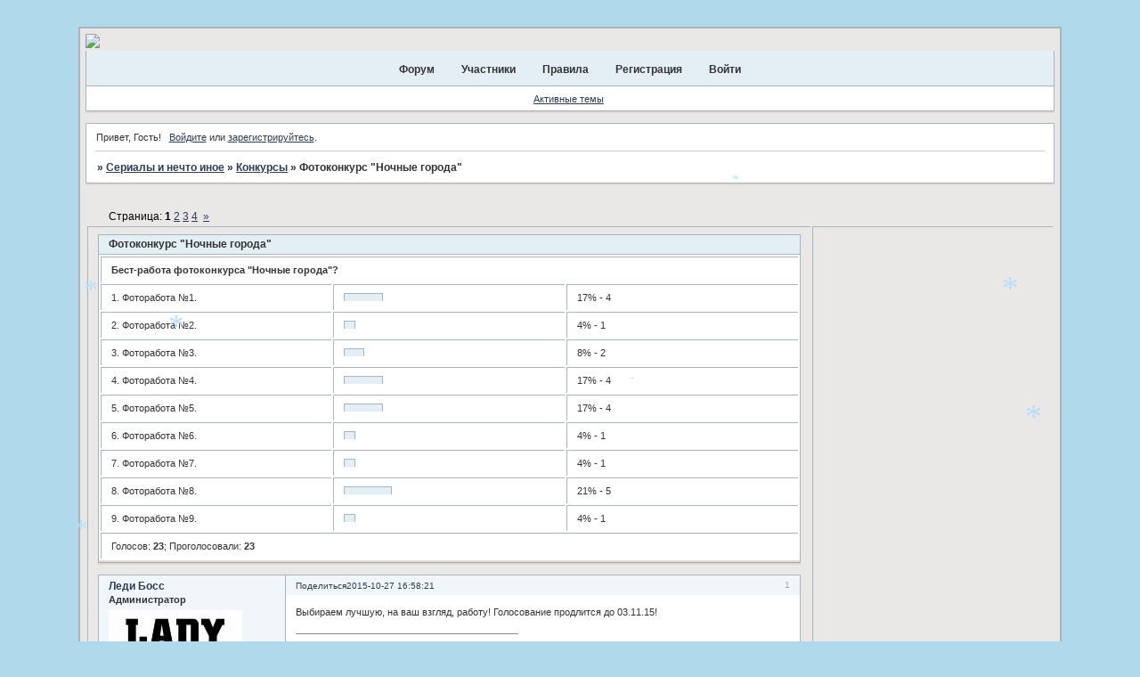

--- FILE ---
content_type: text/html; charset=windows-1251
request_url: https://tv-poster.ru/viewtopic.php?id=408
body_size: 18324
content:
<!DOCTYPE html PUBLIC "-//W3C//DTD XHTML 1.0 Strict//EN" "http://www.w3.org/TR/xhtml1/DTD/xhtml1-strict.dtd">
<html xmlns="http://www.w3.org/1999/xhtml" xml:lang="ru" lang="ru" dir="ltr" prefix="og: http://ogp.me/ns#">
<head>
<meta http-equiv="Content-Type" content="text/html; charset=windows-1251">
<meta name="metanamewmail-verification" content="content='74c4e9334b22e0c9e40646b921882623' /&gt;">
<meta name="metanameyandex-verification" content="content='7facc9a6afa7d160'">
<meta name="metanamemsvalidate.01" content="contentA08C1E42F6B9F7E6D6A889CDB57C5F4C">
<title>Фотоконкурс &quot;Ночные города&quot;</title>
<meta property="og:title" content="Фотоконкурс &quot;Ночные города&quot;"><meta property="og:url" content="https://tv-poster.ru/viewtopic.php?id=408"><script type="text/javascript">
try{self.document.location.hostname==parent.document.location.hostname&&self.window!=parent.window&&self.parent.window!=parent.parent.window&&document.write('</he'+'ad><bo'+'dy style="display:none"><plaintext>')}catch(e){}
try{if(top===self&&location.hostname.match(/^www\./))location.href=document.URL.replace(/\/\/www\./,'//')}catch(e){}
var FORUM = new Object({ set : function(prop, val){ try { eval("this."+prop+"=val"); } catch (e) {} }, get : function(prop){ try { var val = eval("this."+prop); } catch (e) { var val = undefined; } return val; }, remove : function(prop, val){ try { eval("delete this."+prop); } catch (e) {} } });
FORUM.set('topic', { "subject": "Фотоконкурс \"Ночные города\"", "closed": "0", "num_replies": "31", "num_views": "3489", "forum_id": "21", "forum_name": "Конкурсы", "moderators": { "22": "Alleks", "17": "Амели" }, "language": { "share_legend": "Расскажите друзьям!", "translate": "Перевести", "show_original": "Показать оригинал" } });
// JavaScript переменные форума
var BoardID = 1439952;
var BoardCat = 22;
var BoardStyle = 'Mybb_Soft_blue';
var ForumAPITicket = 'dda6f1fdbeb51a12e31912332949330f4f59cf0d';
var GroupID = 3;
var GroupTitle = 'Гость';
var GroupUserTitle = 'Гость';
var BaseDomain = 'quadrobb.me';
var PartnerID = 2238;
var RequestTime = 1769488833;
var StaticURL = 'https://forumstatic.ru';
var AvatarsURL = 'https://forumavatars.ru';
var FilesURL = 'https://forumstatic.ru';
var ScriptsURL = 'https://forumscripts.ru';
var UploadsURL = 'https://upforme.ru';
</script>
<script type="text/javascript" src="/js/libs.min.js?v=4"></script>
<script type="text/javascript" src="/js/extra.js?v=7"></script>
<link rel="alternate" type="application/rss+xml" href="https://tv-poster.ru/export.php?type=rss&amp;tid=408" title="RSS" />
<link rel="top" href="https://tv-poster.ru" title="Форум" />
<link rel="author" href="https://tv-poster.ru/userlist.php" title="Участники" />
<link rel="up" title="Конкурсы" href="https://tv-poster.ru/viewforum.php?id=21" />
<link rel="next" title="Страница темы 2" href="https://tv-poster.ru/viewtopic.php?id=408&amp;p=2" />
<link rel="last" title="Страница темы 4" href="https://tv-poster.ru/viewtopic.php?id=408&amp;p=4" />
<link rel="stylesheet" type="text/css" href="/style/Mybb_Soft_blue/Mybb_Soft_blue.css" />
<link rel="stylesheet" type="text/css" href="/style/extra.css?v=23" />
<script type="text/javascript">$(function() { $('#register img[title],#profile8 img[title]').tipsy({fade: true, gravity: 'w'}); $('#viewprofile img[title],.post-author img[title]:not(li.pa-avatar > img),.flag-i[title]').tipsy({fade: true, gravity: 's'}); });</script>
<script type="text/javascript" src="https://forumscripts.ru/html_in_posts/1.0.20/html_in_posts.js"></script>
<script type="text/javascript" src="https://forumscripts.ru/search_in_topic/1.0.4/search_in_topic.js"></script>
<link rel="stylesheet" type="text/css" href="https://forumscripts.ru/search_in_topic/1.0.4/search_in_topic.css" />
<script type="text/javascript" src="https://forumscripts.ru/swipebox/1.0.0/swipebox.js"></script>
<link rel="stylesheet" type="text/css" href="https://forumscripts.ru/swipebox/1.0.0/swipebox.css" />
<script type="text/javascript" src="https://forumscripts.ru/post_voters/2.0.11/post_voters.js"></script>
<link rel="stylesheet" type="text/css" href="https://forumscripts.ru/post_voters/2.0.11/post_voters.css" />
<script>window.yaContextCb=window.yaContextCb||[]</script><script src="https://yandex.ru/ads/system/context.js" async></script>
</head>
<body>

<!-- body-header -->
<div id="pun_wrap">
<div id="pun" class="ru isguest gid3">
<div id="pun-viewtopic" class="punbb" data-topic-id="408" data-forum-id="21" data-cat-id="12">

 <!--LiveInternet counter-->
<script type="text/javascript">
 new Image().src = "//counter.yadro.ru/hit;quadroboards?r" + escape(document.referrer) + ((typeof (screen) == "undefined") ? "" : ";s" + screen.width + "*" + screen.height + "*" + (screen.colorDepth ? screen.colorDepth : screen.pixelDepth)) + ";u" + escape(document.URL) + ";" + Math.random();
 </script>
<!--/LiveInternet-->
<!-- Yandex.Metrika counter -->
<script type="text/javascript" >
   (function(m,e,t,r,i,k,a){m[i]=m[i]||function(){(m[i].a=m[i].a||[]).push(arguments)};
   m[i].l=1*new Date();k=e.createElement(t),a=e.getElementsByTagName(t)[0],k.async=1,k.src=r,a.parentNode.insertBefore(k,a)})
   (window, document, "script", "https://mc.yandex.ru/metrika/tag.js", "ym");

   ym(85843509, "init", {
        clickmap:true,
        trackLinks:true,
        accurateTrackBounce:true
   });
   ym(85843509, 'userParams', {
          UserID: window.UserUniqueID,
          board_id: window.BoardID,
          user_id: window.UserID,
          user_login: window.UserLogin,
          is_vip: window.UserUniqueID ? ($("#pun") && $("#pun").hasClass("isvip")) : undefined
});
</script>
<noscript><div><img src="https://mc.yandex.ru/watch/85843509" style="position:absolute; left:-9999px;" alt="" /></div></noscript>
<!-- /Yandex.Metrika counter -->


<script type="text/javascript">
$r = jQuery;
</script>

<script type="text/javascript">
if (GroupID == 3) {
    var UserID = 1;
    var UserLogin = '';
    var UserSex = 0;
    var UserAge = 0;
    var UserAvatar = '';
    var UserLastVisit = '';
}
</script>

<script type="text/javascript" src="https://forumstatic.ru/f/me/rusff/custom_rusff.js"></script>
<script type="text/javascript" src="https://forumstatic.ru/f/me/rusff/lib.js?1"></script>
<script type="text/javascript" src="https://forumstatic.ru/f/me/rusff/uppod.js"></script>
<script type="text/javascript" src="https://forumstatic.ru/f/me/rusff/jquery.uploadify.min.js"></script>
<script type="text/javascript" src="https://forumstatic.ru/f/me/rusff/favico-0.3.10.min.js"></script>
<script src="https://unpkg.com/@quadrosystems/mybb-sdk@0.9.7/lib/index.js"></script>
<script src="https://unpkg.com/@quadrosystems/mybb-reactions@1.2.1/dist/index.js"></script>

<link rel="stylesheet" type="text/css" href="https://forumstatic.ru/f/me/rusff/rusff.files.css?1"/>

<script type="text/javascript">
(function() {
    var hash_growl = {
        'snd2points:error_1': ['Произошла ошибка', {}],
        'snd2points:error_2': ['Недостаточно средств для совершения перевода', {}],
        'snd2points:error_3': ['Пользователь с этим e-mail не найден', {}],
        'snd2points:success': ['Перевод выполнен', {}],
        'snd2ucp:error_1': ['Произошла ошибка', {}],
        'snd2ucp:error_2': ['Недостаточно средств для совершения перевода', {}],
        'snd2ucp:error_3': ['Перевод не выполнен! Пользователю необходимо зайти в Профиль - Лицевой счет. После этого повторите попытку.', {}],
        'snd2ucp:success': ['Перевод выполнен', {}],
        'ucpfoundation:error_1': ['Произошла ошибка', {}],
        'ucpfoundation:error_2': ['Недостаточно средств для совершения перевода', {}],
        'ucpfoundation:success': ['Перевод выполнен', {}],
        'sendgift:error': ['Недостаточно средств', {}],
        'sendgift:success': ['Подарок отправлен!', {}],
        'adm_new_awards:success': ['Награда добавлена', {}],
        'adm_new_awards:error_2': ['Все поля должны быть заполнены', {}],
        'adm_new_awards:error_1': ['Неизвестная ошибка', {}],
        'adm_edit_award:success': ['Награда изменена', {}],
        'adm_edit_award:error_2': ['Все поля должны быть заполнены', {}],
        'adm_edit_award:error_1': ['Неизвестная ошибка', {}],
        'profile_auth_method:error_1': ['Устаревшая сессия. Перезайдите на форум и попробуйте снова.', {}],
        'profile_auth_method:error_2': ['Произошла ошибка. Повторите попытку.', {}],
        'profile_auth_method:error_3': ['Кто-то на форуме уже использует этот аккаунт для авторизации..', {}],
        'profile_auth_method:success': ['Сервис привязан. Список обновлен.', {}],
        'profile_auth_method:delete_success': ['Сервис отвязан. Список обновлен.', {}],
        'login_auth_method:error': ['Этот аккаунт не привязан ни к одному профилю на форуме. Войдите на форум в обычном режиме, а затем в Профиле (Методы авторизации) сделайте привязку.', {
            sticky: true
        }],
        'login_auth_method:error_1': ['Ошибка авторизации', {}],
        'auth_methods:unf': ['Неправильное имя и/или пароль. Если вы недавно меняли имя или пароль, необходимо один раз перезайти на форум в обычном режиме. ', {
            sticky: true
        }]
    };

    for (var x in hash_growl) {
        if (document.location.hash == '#' + x) {
            $.jGrowl(hash_growl[x][0], hash_growl[x][1]);
        }
    }
})()
</script>

<script type="text/javascript">
var Rusff = {};
</script>
<script type="text/javascript" src="https://cdn-2.qsdb.ru/client/build/app.js?v=1.4.7"></script>

<script type="text/javascript">
function select_gift(id, image, price, points) {
    if (UserID < 2) {
        return alert('Для выполнения этого действия необходимо авторизоваться.');
    }

    $('#gift_source').attr({
        'src': image
    });
    $('#gift_price').html(price);
    $('#send_gift').show();
    $('input[name=item_id]').val(id);
    location.href = '#send_gift';

    if (price > points) {
        $('#error_msg').show();
    }
}
</script>

<link rel="stylesheet" type="text/css" href="https://forumstatic.ru/f/me/rusff/rusff.live.css?7"/>
<script type="text/javascript" src="https://forumstatic.ru/f/me/rusff/rusff.live.js?16"></script>

<script type="text/javascript">
$r(function() {
    var obj = {}

    try {
        obj.data = {
            UserID: UserID,
            UserLogin: UserLogin,
            UserAvatar: UserAvatar,
            GroupID: GroupID
        };
    } catch (e) {
        obj.data = {
            GroupID: 3
        };
    }

    rusffLive.init(obj);
});
</script>

<div id="custom_codes"></div>

<script type="text/javascript">
(function() {
    var groups = [1, 2];
    var boards = [1528284, 1700149, 952902, 1761817, 1748535, 1755177, 1197349, 1758117, 1526379, 1700678, 1733672, 1760505, 1607329, 1596667, 1760305, 1760055, 1735856, 1737971, 1498418, 1755098, 1752659, 1677547, 965268, 1358088, 1230844, 1547164, 1175054, 1758935, 1578761, 1589165, 1103792, 1710448, 1267115, 1753982, 989248, 1761227, 1379051, 1748207, 1701133, 1739740, 1708314, 1236824, 1240848, 1650927, 1323553, 1423379, 929432, 1330808, 264086, 1451058, 1747645, 1679864, 1458798, 933911, 1753503, 1753188, 1755289, 1758814, 1537097, 1522073, 1403874, 1749709, 1563589, 1760096];
    /* if (groups.indexOf(GroupID) !== -1 && boards.indexOf(BoardID) !== -1) {
        document.querySelector('#admin_msg1').style.display = 'block';
        } */

    if (boards.indexOf(BoardID) !== -1 && !document.querySelector('.punbb-admin')) {
        document.location.href = 'https://ban.rusff.me/';
    }
})()
</script>
<div id="mybb-counter" style="display:none">
<script type="text/javascript"> (function(m,e,t,r,i,k,a){m[i]=m[i]||function(){(m[i].a=m[i].a||[]).push(arguments)}; m[i].l=1*new Date(); for (var j = 0; j < document.scripts.length; j++) {if (document.scripts[j].src === r) { return; }} k=e.createElement(t),a=e.getElementsByTagName(t)[0],k.async=1,k.src=r,a.parentNode.insertBefore(k,a)}) (window, document, "script", "https://mc.yandex.ru/metrika/tag.js", "ym"); ym(201230, "init", { clickmap:false, trackLinks:true, accurateTrackBounce:true });

</script> <noscript><div><img src="https://mc.yandex.ru/watch/201230" style="position:absolute; left:-9999px;" alt="" /></div></noscript>
</div>

<div id="html-header">
	<style type="text/css"> 
#pun-title TABLE {background: transparent !important; margin-top: 30px;} 
</style> 
<img id="Mylogo" 
src="https://s4.uploads.ru/uyp9J.jpg" /img> 
<style type="text/css"> 
#Mylogo {width: 100%; margin: auto;} 
</style> 
<style type="text/css"> 
#pun-title {height: 0px; border-color: transparent;} 
</style> 
<style type="text/css"> 
#pun-title table tbody tr .title-logo-tdr {position: absolute; z-index: 1; left: 45px; top: 250px 
} 
</style>

<script type="text/javascript">
if(FORUM.PartnerVote.toString().replace(/function\s*\(post_id,vote\)\s*/,"")==="{return true;}")
FORUM.PartnerVote = function(post_id,vote){return false}
</script>



<!-- Модераторские теги © Alex_63 // Ч.1 Стиль --> 
<style type="text/css"> 
div[class^="exmod"]{ 
  background: -webkit-linear-gradient(rgba(255,255,255,.5), rgba(255,255,255,0));  
  background: -moz-linear-gradient(rgba(255,255,255,.5), rgba(255,255,255,0));  
  background: -ms-linear-gradient(rgba(255,255,255,.5), rgba(255,255,255,0));  
  background: -o-linear-gradient(rgba(255,255,255,.5), rgba(255,255,255,0));  
  background-image: linear-gradient(rgba(255,255,255,.5), rgba(255,255,255,0)); 
  border-radius:11px;box-shadow:5px 5px 5px #9C9C9C;padding:1px;margin:0 50px; 
} 
.modex1 { 
  background-color: #CD5C5C !important; 
  background-image: -moz-linear-gradient(left top , #B22222, #FA8072); 
  background-image: -o-linear-gradient(left top, #B22222, #FA8072); 
  background-image: -webkit-linear-gradient(left top, #B22222, #FA8072); 
  background-image: -ms-linear-gradient(left top, #B22222, #FA8072); 
} 
.exmod1{background-color: #FFB6C1;border: 2px solid #ce4378 !important;} 
.exmod2{background-color: #87CEFA;border: 2px solid #59add4 !important;} 
div[class^="modex"] { 
  border-radius: 8px 8px 0 0 !important; 
  font-size: 1.2em; color: white; 
  text-shadow: 0 0 3px rgba(0, 0, 0, 0.7); 
  background-attachment: scroll !important; 
  background-clip: border-box !important; 
  background-origin: padding-box !important; 
  background-position: 0 0 !important; 
  background-repeat: repeat !important; 
  background-size: auto auto !important; 
  margin:0;padding:2px 0 2px 10px; 
} 
.modex2 { 
  background-color: #4682B4 !important; 
  background-image: -moz-linear-gradient(left top , #4682B4, #87CEFA); 
  background-image: -o-linear-gradient(left top, #4682B4, #87CEFA); 
  background-image: -webkit-linear-gradient(left top, #4682B4, #87CEFA); 
  background-image: -ms-linear-gradient(left top, #4682B4, #87CEFA); 
} 
.mod-inner{padding:0 10px;display:block;height:93px;} 
.exmod1 .mod-inner{ 
  background:url(https://upforme.ru/uploads/0000/14/1c/687287-3.png) no-repeat scroll 95% 0 transparent; 
} 
.exmod2 .mod-inner{ 
  background:url(https://upforme.ru/uploads/0000/14/1c/687287-4.png) no-repeat scroll 95% 0 transparent; 
} 
#button-mod{background:url(//savepic.org/8160606.png) no-repeat;} 
#button-ex{background:url(//savepic.org/8164702.png) no-repeat;} 
</style>

<!-- Аватар в цитате V.2 © Alex_63 / Ч.1 в HTML верх-->
<style type="text/css">
.quote-box.with-avatar{padding-left:50px!important;}
.author-avatar+span {margin-left:-40px;}
.author-avatar {
  float: left;
  width: 39px;
  margin-left: -40px;
  margin-top: 27px;
}
.author-avatar > img {
  width: 28px;
  padding: 2px;
  border: 1px solid #c4cad4;
  border-radius: 4px;
}
</style>
<script type="text/javascript">
var QuoteImg = 'https://forumstatic.ru/files/0015/ec/20/41408.png'; //Картинка "Перейти к сообщению" в цитате
</script><script type="text/javascript" src="https://forumstatic.ru/files/0015/c4/3f/77306.js"></script>


<script src="https://hostjs-mybb2011.narod.ru/js/mybbpaginator.js"></script>


<style>
.punbb tr.inew > td{
background: linear-gradient(180deg, rgba(255, 251, 167, 1) 0%, rgba(250, 255, 222, 1) 100%);
}
</style>
<script language="JavaScript">
/*
Скрипт новогодних снежинок
*/
// Число снежинок (больше 40 не рекомендую)
var snowmax=35
// Цвета для снежинок, добавлять сколько угодно;
var snowcolor=new Array("#b9dff5","#b9dff5","#b9dff5","#b9dff5","#b9dff5")
// Шрифт снежинок (можете экспериментировать)
var snowtype=new Array("Times")
// Форма снежинки (чтобы были нормальные, оставляете "*")
var snowletter="*"
// Скорость снегопада (рекомендовано от 0.3 до 2)
var sinkspeed=0.6
// Максимальный размер снежинки
var snowmaxsize=45
// Минимальный размер снежинки
var snowminsize=8
// Зона снегопада
//  1 для всех зон, 2 по левой стороне
// 3 для центра, 4 по правой стороне
var snowingzone=1
///////////////////////////////////////////////////////////////////////////
// Конец конфигурации
///////////////////////////////////////////////////////////////////////////
// Ниже ничего не трогать
var snow=new Array()
var marginbottom
var marginright
var timer
var i_snow=0
var x_mv=new Array();
var crds=new Array();
var lftrght=new Array();
var browserinfos=navigator.userAgent
var ie5=document.all&&document.getElementById&&!browserinfos.match(/Opera/)
var ns6=document.getElementById&&!document.all
var opera=browserinfos.match(/Opera/)
var browserok=ie5||ns6||opera
function randommaker(range) {
        rand=Math.floor(range*Math.random())
    return rand
}
function initsnow() {
        if (ie5 || opera) {
                marginbottom = document.body.scrollHeight
                marginright = document.body.clientWidth-15
        }
        else if (ns6) {
                marginbottom = document.body.scrollHeight
                marginright = window.innerWidth-15
        }
        var snowsizerange=snowmaxsize-snowminsize
        for (i=0;i<=snowmax;i++) {
                crds[i] = 0;
            lftrght[i] = Math.random()*15;
            x_mv[i] = 0.03 + Math.random()/10;
                snow[i]=document.getElementById("s"+i)
                snow[i].style.fontFamily=snowtype[randommaker(snowtype.length)]
                snow[i].size=randommaker(snowsizerange)+snowminsize
                snow[i].style.fontSize=snow[i].size+'px';
                snow[i].style.color=snowcolor[randommaker(snowcolor.length)]
                snow[i].style.zIndex=1000
                snow[i].sink=sinkspeed*snow[i].size/5
                if (snowingzone==1) {snow[i].posx=randommaker(marginright-snow[i].size)}
                if (snowingzone==2) {snow[i].posx=randommaker(marginright/2-snow[i].size)}
                if (snowingzone==3) {snow[i].posx=randommaker(marginright/2-snow[i].size)+marginright/4}
                if (snowingzone==4) {snow[i].posx=randommaker(marginright/2-snow[i].size)+marginright/2}
                snow[i].posy=randommaker(2*marginbottom-marginbottom-2*snow[i].size)
                snow[i].style.left=snow[i].posx+'px';
                snow[i].style.top=snow[i].posy+'px';
        }
        movesnow()
}
function movesnow() {
        for (i=0;i<=snowmax;i++) {
                crds[i] += x_mv[i];
                snow[i].posy+=snow[i].sink
                snow[i].style.left=snow[i].posx+lftrght[i]*Math.sin(crds[i])+'px';
                snow[i].style.top=snow[i].posy+'px';
                if (snow[i].posy>=marginbottom-2*snow[i].size || parseInt(snow[i].style.left)>(marginright-3*lftrght[i])){
                        if (snowingzone==1) {snow[i].posx=randommaker(marginright-snow[i].size)}
                        if (snowingzone==2) {snow[i].posx=randommaker(marginright/2-snow[i].size)}
                        if (snowingzone==3) {snow[i].posx=randommaker(marginright/2-snow[i].size)+marginright/4}
                        if (snowingzone==4) {snow[i].posx=randommaker(marginright/2-snow[i].size)+marginright/2}
                        snow[i].posy=0
                }
        }
        var timer=setTimeout("movesnow()",50)
}
for (i=0;i<=snowmax;i++) {
        document.write("<span id='s"+i+"' style='position:absolute;top:-"+snowmaxsize+"'>"+snowletter+"</span>")
}
if (browserok) {
        window.onload=initsnow
}
</script>
</div>

<div id="pun-title" class="section">
	<table id="title-logo-table" cellspacing="0">
		<tbody id="title-logo-tbody">
			<tr id="title-logo-tr">
				<td id="title-logo-tdl" class="title-logo-tdl">
					<h1 class="title-logo"><span>Сериалы и нечто иное</span></h1>
				</td>
				<td id="title-logo-tdr" class="title-logo-tdr"><!-- banner_top --></td>
			</tr>
		</tbody>
	</table>
</div>

<div id="pun-navlinks" class="section">
	<h2><span>Меню навигации</span></h2>
	<ul class="container">
		<li id="navindex"><a href="https://tv-poster.ru/"><span>Форум</span></a></li>
		<li id="navuserlist"><a href="https://tv-poster.ru/userlist.php" rel="nofollow"><span>Участники</span></a></li>
		<li id="navrules"><a href="https://tv-poster.ru/misc.php?action=rules" rel="nofollow"><span>Правила</span></a></li>
		<li id="navregister"><a href="https://tv-poster.ru/register.php" rel="nofollow"><span>Регистрация</span></a></li>
		<li id="navlogin"><a href="https://tv-poster.ru/login.php" rel="nofollow"><span>Войти</span></a></li>
	</ul>
</div>

<div id="pun-ulinks" class="section" onclick="void(0)">
	<h2><span>Пользовательские ссылки</span></h2>
	<ul class="container">
		<li class="item1"><a href="https://tv-poster.ru/search.php?action=show_recent">Активные темы</a></li>
	</ul>
</div>

<!-- pun_announcement -->

<div id="pun-status" class="section">
	<h2><span>Информация о пользователе</span></h2>
	<p class="container">
		<span class="item1">Привет, Гость!</span> 
		<span class="item2"><a href="/login.php" rel="nofollow">Войдите</a> или <a href="/register.php" rel="nofollow">зарегистрируйтесь</a>.</span> 
	</p>
</div>

<div id="pun-break1" class="divider"><hr /></div>

<div id="pun-crumbs1" class="section">
	<p class="container crumbs"><strong>Вы здесь</strong> <em>&#187;&#160;</em><a href="https://tv-poster.ru/">Сериалы и нечто иное</a> <em>&#187;&#160;</em><a href="https://tv-poster.ru/viewforum.php?id=21">Конкурсы</a> <em>&#187;&#160;</em>Фотоконкурс &quot;Ночные города&quot;</p>
</div>

<div id="pun-break2" class="divider"><hr /></div>

<div class="section" style="border:0 !important;max-width:100%;overflow:hidden;display:flex;justify-content:center;max-height:250px;overflow:hidden;min-width:300px;">
		
</div>

<div id="pun-main" class="main multipage">
	<h1><span>Фотоконкурс &quot;Ночные города&quot;</span></h1>
	<div class="linkst">
		<div class="pagelink">Страница: <strong>1</strong>&#160;<a href="https://tv-poster.ru/viewtopic.php?id=408&amp;p=2">2</a>&#160;<a href="https://tv-poster.ru/viewtopic.php?id=408&amp;p=3">3</a>&#160;<a href="https://tv-poster.ru/viewtopic.php?id=408&amp;p=4">4</a>&#160;&#160;<a class="next" href="https://tv-poster.ru/viewtopic.php?id=408&amp;p=2">&raquo;</a></div>
	</div>
	<div id="topic_t408" class="topic poll">
		<h2><span class="item1">Сообщений</span> <span class="item2">1 страница 10 из 32</span></h2>
		<div id="poll-special" class="section type-1">
			<h2><span>Опрос</span></h2>
			<div class="container">
				<form id="vote" method="post" action="/vote.php">
					<input type="hidden" name="poll_id" value="408" />
					<input type="hidden" name="form_sent" value="1" />
					<input type="hidden" name="form_user" value="Гость" />
					<div class="formal vote-result">
						<div align="center">
			<table class="poll2" cellpadding="5">
				<tr class="question">
					<td class="tac" colspan="3"><strong>Бест-работа фотоконкурса &quot;Ночные города&quot;?</strong></td>
				</tr>
				<tr>
					<td><span>1. Фоторабота №1.</span></td>
					<td><h1 style="width:17%; font-size:1px; height:8px; background-position: left center"></h1></td>
					<td><span>17% - 4</span></td>
				</tr>
				<tr>
					<td><span>2. Фоторабота №2.</span></td>
					<td><h1 style="width:4%; font-size:1px; height:8px; background-position: left center"></h1></td>
					<td><span>4% - 1</span></td>
				</tr>
				<tr>
					<td><span>3. Фоторабота №3.</span></td>
					<td><h1 style="width:8%; font-size:1px; height:8px; background-position: left center"></h1></td>
					<td><span>8% - 2</span></td>
				</tr>
				<tr>
					<td><span>4. Фоторабота  №4.</span></td>
					<td><h1 style="width:17%; font-size:1px; height:8px; background-position: left center"></h1></td>
					<td><span>17% - 4</span></td>
				</tr>
				<tr>
					<td><span>5. Фоторабота №5.</span></td>
					<td><h1 style="width:17%; font-size:1px; height:8px; background-position: left center"></h1></td>
					<td><span>17% - 4</span></td>
				</tr>
				<tr>
					<td><span>6. Фоторабота №6.</span></td>
					<td><h1 style="width:4%; font-size:1px; height:8px; background-position: left center"></h1></td>
					<td><span>4% - 1</span></td>
				</tr>
				<tr>
					<td><span>7. Фоторабота №7.</span></td>
					<td><h1 style="width:4%; font-size:1px; height:8px; background-position: left center"></h1></td>
					<td><span>4% - 1</span></td>
				</tr>
				<tr>
					<td><span>8. Фоторабота №8.</span></td>
					<td><h1 style="width:21%; font-size:1px; height:8px; background-position: left center"></h1></td>
					<td><span>21% - 5</span></td>
				</tr>
				<tr>
					<td><span>9. Фоторабота №9.</span></td>
					<td><h1 style="width:4%; font-size:1px; height:8px; background-position: left center"></h1></td>
					<td><span>4% - 1</span></td>
				</tr>
				<tr>
					<td class="tac" colspan="3"><span>Голосов: <strong class="poll-total">23</strong></span>; <span class="poll-voters">Проголосовали: <strong>23</strong></span></td>
				</tr>
			</table>
		</div>
	</div>
</form>
</div>
</div>
		<div id="p12820" class="post topicpost topic-starter" data-posted="1445954301" data-user-id="15" data-group-id="1">
			<h3><span><a class="sharelink" rel="nofollow" href="#p12820" onclick="return false;">Поделиться</a><strong>1</strong><a class="permalink" rel="nofollow" href="https://tv-poster.ru/viewtopic.php?id=408#p12820">2015-10-27 16:58:21</a></span></h3>
			<div class="container">
							<div class="post-author topic-starter">
								<ul>
						<li class="pa-author"><span class="acchide">Автор:&nbsp;</span><a href="https://tv-poster.ru/profile.php?id=15" rel="nofollow">Леди Босс</a></li>
						<li class="pa-title">Администратор</li>
						<li class="pa-avatar item2"><img src="https://forumavatars.ru/img/avatars/0015/f8/d0/15-1468951187.jpg" alt="Леди Босс" title="Леди Босс" /></li>
						<li class="pa-reg"><span class="fld-name">Зарегистрирован</span>: 2015-06-29</li>
						<li class="pa-invites"><span class="fld-name">Приглашений:</span> 0</li>
						<li class="pa-posts"><span class="fld-name">Сообщений:</span> 658</li>
						<li class="pa-respect"><span class="fld-name">Уважение:</span> <span>+241</span></li>
						<li class="pa-positive"><span class="fld-name">Позитив:</span> <span>+41</span></li>
						<li class="pa-last-visit"><span class="fld-name">Последний визит:</span><br />2025-06-04 21:20:32</li>
				</ul>
			</div>
					<div class="post-body">
					<div class="post-box">
						<div id="p12820-content" class="post-content">
<p>Выбираем лучшую, на ваш взгляд, работу! Голосование продлится до 03.11.15!</p>
<dl class="post-sig"><dt><span>Подпись автора</span></dt><dd><p>...</p></dd></dl>
						</div>
			<div class="post-rating"><p class="container"><a title="Вы не можете дать оценку участнику">0</a></p></div>
					</div>
					<div class="clearer"><!-- --></div>
				</div>
			</div>
		</div>
		<div id="p12821" class="post altstyle topic-starter" data-posted="1445954366" data-user-id="15" data-group-id="1">
			<h3><span><a class="sharelink" rel="nofollow" href="#p12821" onclick="return false;">Поделиться</a><strong>2</strong><a class="permalink" rel="nofollow" href="https://tv-poster.ru/viewtopic.php?id=408#p12821">2015-10-27 16:59:26</a></span></h3>
			<div class="container">
							<div class="post-author topic-starter">
								<ul>
						<li class="pa-author"><span class="acchide">Автор:&nbsp;</span><a href="https://tv-poster.ru/profile.php?id=15" rel="nofollow">Леди Босс</a></li>
						<li class="pa-title">Администратор</li>
						<li class="pa-avatar item2"><img src="https://forumavatars.ru/img/avatars/0015/f8/d0/15-1468951187.jpg" alt="Леди Босс" title="Леди Босс" /></li>
						<li class="pa-reg"><span class="fld-name">Зарегистрирован</span>: 2015-06-29</li>
						<li class="pa-invites"><span class="fld-name">Приглашений:</span> 0</li>
						<li class="pa-posts"><span class="fld-name">Сообщений:</span> 658</li>
						<li class="pa-respect"><span class="fld-name">Уважение:</span> <span>+241</span></li>
						<li class="pa-positive"><span class="fld-name">Позитив:</span> <span>+41</span></li>
						<li class="pa-last-visit"><span class="fld-name">Последний визит:</span><br />2025-06-04 21:20:32</li>
				</ul>
			</div>
					<div class="post-body">
					<div class="post-box">
						<div id="p12821-content" class="post-content">
<p><span style="font-size: 18px"><strong>№1</strong></span><br /><a href="http://uploads.ru/GPYAK.jpg" rel="nofollow ugc" target="_blank"><img class="postimg" loading="lazy" src="https://s3.uploads.ru/t/GPYAK.jpg" alt="http://s3.uploads.ru/t/GPYAK.jpg" /></a></p>
<dl class="post-sig"><dt><span>Подпись автора</span></dt><dd><p>...</p></dd></dl>
						</div>
			<div class="post-rating"><p class="container"><a title="Вы не можете дать оценку участнику">+2</a></p></div>
					</div>
					<div class="clearer"><!-- --></div>
				</div>
			</div>
		</div>
		<div id="p12822" class="post topic-starter" data-posted="1445954474" data-user-id="15" data-group-id="1">
			<h3><span><a class="sharelink" rel="nofollow" href="#p12822" onclick="return false;">Поделиться</a><strong>3</strong><a class="permalink" rel="nofollow" href="https://tv-poster.ru/viewtopic.php?id=408#p12822">2015-10-27 17:01:14</a></span></h3>
			<div class="container">
							<div class="post-author topic-starter">
								<ul>
						<li class="pa-author"><span class="acchide">Автор:&nbsp;</span><a href="https://tv-poster.ru/profile.php?id=15" rel="nofollow">Леди Босс</a></li>
						<li class="pa-title">Администратор</li>
						<li class="pa-avatar item2"><img src="https://forumavatars.ru/img/avatars/0015/f8/d0/15-1468951187.jpg" alt="Леди Босс" title="Леди Босс" /></li>
						<li class="pa-reg"><span class="fld-name">Зарегистрирован</span>: 2015-06-29</li>
						<li class="pa-invites"><span class="fld-name">Приглашений:</span> 0</li>
						<li class="pa-posts"><span class="fld-name">Сообщений:</span> 658</li>
						<li class="pa-respect"><span class="fld-name">Уважение:</span> <span>+241</span></li>
						<li class="pa-positive"><span class="fld-name">Позитив:</span> <span>+41</span></li>
						<li class="pa-last-visit"><span class="fld-name">Последний визит:</span><br />2025-06-04 21:20:32</li>
				</ul>
			</div>
					<div class="post-body">
					<div class="post-box">
						<div id="p12822-content" class="post-content">
<p><span style="font-size: 16px"><strong>№2</strong></span></p>
						<p><a href="http://uploads.ru/nE4i8.jpg" rel="nofollow ugc" target="_blank"><img class="postimg" loading="lazy" src="https://s3.uploads.ru/t/nE4i8.jpg" alt="http://s3.uploads.ru/t/nE4i8.jpg" /></a><br /><a href="http://uploads.ru/K674g.jpg" rel="nofollow ugc" target="_blank"><img class="postimg" loading="lazy" src="https://s2.uploads.ru/t/K674g.jpg" alt="http://s2.uploads.ru/t/K674g.jpg" /></a><br /><a href="http://uploads.ru/LPwEA.jpg" rel="nofollow ugc" target="_blank"><img class="postimg" loading="lazy" src="https://s6.uploads.ru/t/LPwEA.jpg" alt="http://s6.uploads.ru/t/LPwEA.jpg" /></a></p>
<dl class="post-sig"><dt><span>Подпись автора</span></dt><dd><p>...</p></dd></dl>
						</div>
			<div class="post-rating"><p class="container"><a title="Вы не можете дать оценку участнику">+1</a></p></div>
					</div>
					<div class="clearer"><!-- --></div>
				</div>
			</div>
		</div>
		<div id="p12824" class="post altstyle topic-starter" data-posted="1445954579" data-user-id="15" data-group-id="1">
			<h3><span><a class="sharelink" rel="nofollow" href="#p12824" onclick="return false;">Поделиться</a><strong>4</strong><a class="permalink" rel="nofollow" href="https://tv-poster.ru/viewtopic.php?id=408#p12824">2015-10-27 17:02:59</a></span></h3>
			<div class="container">
							<div class="post-author topic-starter">
								<ul>
						<li class="pa-author"><span class="acchide">Автор:&nbsp;</span><a href="https://tv-poster.ru/profile.php?id=15" rel="nofollow">Леди Босс</a></li>
						<li class="pa-title">Администратор</li>
						<li class="pa-avatar item2"><img src="https://forumavatars.ru/img/avatars/0015/f8/d0/15-1468951187.jpg" alt="Леди Босс" title="Леди Босс" /></li>
						<li class="pa-reg"><span class="fld-name">Зарегистрирован</span>: 2015-06-29</li>
						<li class="pa-invites"><span class="fld-name">Приглашений:</span> 0</li>
						<li class="pa-posts"><span class="fld-name">Сообщений:</span> 658</li>
						<li class="pa-respect"><span class="fld-name">Уважение:</span> <span>+241</span></li>
						<li class="pa-positive"><span class="fld-name">Позитив:</span> <span>+41</span></li>
						<li class="pa-last-visit"><span class="fld-name">Последний визит:</span><br />2025-06-04 21:20:32</li>
				</ul>
			</div>
					<div class="post-body">
					<div class="post-box">
						<div id="p12824-content" class="post-content">
<p><strong><span style="font-size: 16px">№3</span></strong><br /><a href="http://uploads.ru/ac84p.jpg" rel="nofollow ugc" target="_blank"><img class="postimg" loading="lazy" src="https://s3.uploads.ru/t/ac84p.jpg" alt="http://s3.uploads.ru/t/ac84p.jpg" /></a><br /><a href="http://uploads.ru/mgU9a.jpg" rel="nofollow ugc" target="_blank"><img class="postimg" loading="lazy" src="https://s6.uploads.ru/t/mgU9a.jpg" alt="http://s6.uploads.ru/t/mgU9a.jpg" /></a><br /><a href="http://uploads.ru/6skxC.jpg" rel="nofollow ugc" target="_blank"><img class="postimg" loading="lazy" src="https://s7.uploads.ru/t/6skxC.jpg" alt="http://s7.uploads.ru/t/6skxC.jpg" /></a><br /><a href="http://uploads.ru/SZsav.jpg" rel="nofollow ugc" target="_blank"><img class="postimg" loading="lazy" src="https://s7.uploads.ru/t/SZsav.jpg" alt="http://s7.uploads.ru/t/SZsav.jpg" /></a></p>
<dl class="post-sig"><dt><span>Подпись автора</span></dt><dd><p>...</p></dd></dl>
						</div>
			<div class="post-rating"><p class="container"><a title="Вы не можете дать оценку участнику">+2</a></p></div>
					</div>
					<div class="clearer"><!-- --></div>
				</div>
			</div>
		</div>
		<div id="p12825" class="post" data-posted="1445954606" data-user-id="2" data-group-id="1">
			<h3><span><a class="sharelink" rel="nofollow" href="#p12825" onclick="return false;">Поделиться</a><strong>5</strong><a class="permalink" rel="nofollow" href="https://tv-poster.ru/viewtopic.php?id=408#p12825">2015-10-27 17:03:26</a></span></h3>
			<div class="container">
							<div class="post-author">
								<ul>
						<li class="pa-author"><span class="acchide">Автор:&nbsp;</span><a href="https://tv-poster.ru/profile.php?id=2" rel="nofollow">Nikita S</a></li>
						<li class="pa-title">Снова Леди Босс</li>
						<li class="pa-avatar item2"><img src="https://forumavatars.ru/img/avatars/0015/f8/d0/2-1746358101.jpg" alt="Nikita S" title="Nikita S" /></li>
						<li class="pa-reg"><span class="fld-name">Зарегистрирован</span>: 2015-07-02</li>
						<li class="pa-invites"><span class="fld-name">Приглашений:</span> 7</li>
						<li class="pa-posts"><span class="fld-name">Сообщений:</span> 16091</li>
						<li class="pa-respect"><span class="fld-name">Уважение:</span> <span>+3882</span></li>
						<li class="pa-positive"><span class="fld-name">Позитив:</span> <span>+1156</span></li>
						<li class="pa-sex"><span class="fld-name">Пол:</span> Женский</li>
						<li class="pa-age"><span class="fld-name">Возраст:</span> 45 <span style="font-size:0.9em; vertical-align:top">[1980-07-16]</span></li>
						<li class="pa-last-visit"><span class="fld-name">Последний визит:</span><br />2025-10-06 17:58:29</li>
				</ul>
			</div>
					<div class="post-body">
					<div class="post-box">
						<div id="p12825-content" class="post-content">
<p>Я проголосовала за 1 нопотом увидела, что должго быть 8, а я вижу только пять фоторабот.</p>
<dl class="post-sig"><dt><span>Подпись автора</span></dt><dd><p>&#45216;&#50500;&#46972;&#160; &#51060;&#48124;&#54840; // Взлетай (поднимайся) еще выше, Ли Мин Хо!</p></dd></dl>
						</div>
			<div class="post-rating"><p class="container"><a title="Вы не можете дать оценку участнику">0</a></p></div>
					</div>
					<div class="clearer"><!-- --></div>
				</div>
			</div>
		</div>
		<div id="p12826" class="post altstyle topic-starter" data-posted="1445954671" data-user-id="15" data-group-id="1">
			<h3><span><a class="sharelink" rel="nofollow" href="#p12826" onclick="return false;">Поделиться</a><strong>6</strong><a class="permalink" rel="nofollow" href="https://tv-poster.ru/viewtopic.php?id=408#p12826">2015-10-27 17:04:31</a></span></h3>
			<div class="container">
							<div class="post-author topic-starter">
								<ul>
						<li class="pa-author"><span class="acchide">Автор:&nbsp;</span><a href="https://tv-poster.ru/profile.php?id=15" rel="nofollow">Леди Босс</a></li>
						<li class="pa-title">Администратор</li>
						<li class="pa-avatar item2"><img src="https://forumavatars.ru/img/avatars/0015/f8/d0/15-1468951187.jpg" alt="Леди Босс" title="Леди Босс" /></li>
						<li class="pa-reg"><span class="fld-name">Зарегистрирован</span>: 2015-06-29</li>
						<li class="pa-invites"><span class="fld-name">Приглашений:</span> 0</li>
						<li class="pa-posts"><span class="fld-name">Сообщений:</span> 658</li>
						<li class="pa-respect"><span class="fld-name">Уважение:</span> <span>+241</span></li>
						<li class="pa-positive"><span class="fld-name">Позитив:</span> <span>+41</span></li>
						<li class="pa-last-visit"><span class="fld-name">Последний визит:</span><br />2025-06-04 21:20:32</li>
				</ul>
			</div>
					<div class="post-body">
					<div class="post-box">
						<div id="p12826-content" class="post-content">
<p><strong><span style="font-size: 16px">№4</span></strong><br /><a href="http://uploads.ru/BzWU1.jpg" rel="nofollow ugc" target="_blank"><img class="postimg" loading="lazy" src="https://s3.uploads.ru/t/BzWU1.jpg" alt="http://s3.uploads.ru/t/BzWU1.jpg" /></a><br /><a href="http://uploads.ru/XWyMU.jpg" rel="nofollow ugc" target="_blank"><img class="postimg" loading="lazy" src="https://s2.uploads.ru/t/XWyMU.jpg" alt="http://s2.uploads.ru/t/XWyMU.jpg" /></a><br /><a href="http://uploads.ru/60gD5.jpg" rel="nofollow ugc" target="_blank"><img class="postimg" loading="lazy" src="https://s3.uploads.ru/t/60gD5.jpg" alt="http://s3.uploads.ru/t/60gD5.jpg" /></a><br /><a href="http://uploads.ru/I4xpi.jpg" rel="nofollow ugc" target="_blank"><img class="postimg" loading="lazy" src="https://s3.uploads.ru/t/I4xpi.jpg" alt="http://s3.uploads.ru/t/I4xpi.jpg" /></a></p>
<dl class="post-sig"><dt><span>Подпись автора</span></dt><dd><p>...</p></dd></dl>
						</div>
			<div class="post-rating"><p class="container"><a title="Вы не можете дать оценку участнику">+1</a></p></div>
					</div>
					<div class="clearer"><!-- --></div>
				</div>
			</div>
		</div>
		<div id="p12827" class="post" data-posted="1445954696" data-user-id="38" data-group-id="4">
			<h3><span><a class="sharelink" rel="nofollow" href="#p12827" onclick="return false;">Поделиться</a><strong>7</strong><a class="permalink" rel="nofollow" href="https://tv-poster.ru/viewtopic.php?id=408#p12827">2015-10-27 17:04:56</a></span></h3>
			<div class="container">
							<div class="post-author">
								<ul>
						<li class="pa-author"><span class="acchide">Автор:&nbsp;</span><a href="https://tv-poster.ru/profile.php?id=38" rel="nofollow">Elena78</a></li>
						<li class="pa-title">Форумная элита</li>
						<li class="pa-avatar item2"><img src="https://forumavatars.ru/img/avatars/0015/f8/d0/38-1446153854.jpg" alt="Elena78" title="Elena78" /></li>
						<li class="pa-reg"><span class="fld-name">Зарегистрирован</span>: 2015-07-09</li>
						<li class="pa-invites"><span class="fld-name">Приглашений:</span> 0</li>
						<li class="pa-posts"><span class="fld-name">Сообщений:</span> 1856</li>
						<li class="pa-respect"><span class="fld-name">Уважение:</span> <span>+1289</span></li>
						<li class="pa-positive"><span class="fld-name">Позитив:</span> <span>+1090</span></li>
						<li class="pa-last-visit"><span class="fld-name">Последний визит:</span><br />2019-03-13 10:29:56</li>
				</ul>
			</div>
					<div class="post-body">
					<div class="post-box">
						<div id="p12827-content" class="post-content">
<p>Какие все красивущие!</p>
<dl class="post-sig"><dt><span>Подпись автора</span></dt><dd><p>Ты&#160; был&#160; силен,&#160; но&#160; не&#160; вполне. Она&#160; купалась&#160; при&#160; луне.<br />Ты&#160; был&#160; сражен,&#160; узнав&#160; ее&#160; такую. Она&#160; смогла&#160; тебя&#160; связать,<br />Сломала&#160; трон,&#160; состригла&#160; прядь, И&#160; с&#160; губ&#160; твоих&#160; слетело : &quot;Аллилуйя&quot;...</p></dd></dl>
						</div>
			<div class="post-rating"><p class="container"><a title="Вы не можете дать оценку участнику">0</a></p></div>
					</div>
					<div class="clearer"><!-- --></div>
				</div>
			</div>
		</div>
		<div id="p12828" class="post altstyle topic-starter" data-posted="1445954753" data-user-id="15" data-group-id="1">
			<h3><span><a class="sharelink" rel="nofollow" href="#p12828" onclick="return false;">Поделиться</a><strong>8</strong><a class="permalink" rel="nofollow" href="https://tv-poster.ru/viewtopic.php?id=408#p12828">2015-10-27 17:05:53</a></span></h3>
			<div class="container">
							<div class="post-author topic-starter">
								<ul>
						<li class="pa-author"><span class="acchide">Автор:&nbsp;</span><a href="https://tv-poster.ru/profile.php?id=15" rel="nofollow">Леди Босс</a></li>
						<li class="pa-title">Администратор</li>
						<li class="pa-avatar item2"><img src="https://forumavatars.ru/img/avatars/0015/f8/d0/15-1468951187.jpg" alt="Леди Босс" title="Леди Босс" /></li>
						<li class="pa-reg"><span class="fld-name">Зарегистрирован</span>: 2015-06-29</li>
						<li class="pa-invites"><span class="fld-name">Приглашений:</span> 0</li>
						<li class="pa-posts"><span class="fld-name">Сообщений:</span> 658</li>
						<li class="pa-respect"><span class="fld-name">Уважение:</span> <span>+241</span></li>
						<li class="pa-positive"><span class="fld-name">Позитив:</span> <span>+41</span></li>
						<li class="pa-last-visit"><span class="fld-name">Последний визит:</span><br />2025-06-04 21:20:32</li>
				</ul>
			</div>
					<div class="post-body">
					<div class="post-box">
						<div id="p12828-content" class="post-content">
<p><strong><span style="font-size: 16px">№5</span></strong><br /><a href="http://uploads.ru/aGu2k.jpg" rel="nofollow ugc" target="_blank"><img class="postimg" loading="lazy" src="https://s3.uploads.ru/t/aGu2k.jpg" alt="http://s3.uploads.ru/t/aGu2k.jpg" /></a><br /><a href="http://uploads.ru/Uv3us.jpg" rel="nofollow ugc" target="_blank"><img class="postimg" loading="lazy" src="https://s6.uploads.ru/t/Uv3us.jpg" alt="http://s6.uploads.ru/t/Uv3us.jpg" /></a><br /><a href="http://uploads.ru/Pb0Rh.jpg" rel="nofollow ugc" target="_blank"><img class="postimg" loading="lazy" src="https://s2.uploads.ru/t/Pb0Rh.jpg" alt="http://s2.uploads.ru/t/Pb0Rh.jpg" /></a></p>
<dl class="post-sig"><dt><span>Подпись автора</span></dt><dd><p>...</p></dd></dl>
						</div>
			<div class="post-rating"><p class="container"><a title="Вы не можете дать оценку участнику">+1</a></p></div>
					</div>
					<div class="clearer"><!-- --></div>
				</div>
			</div>
		</div>
		<div id="p12829" class="post topic-starter" data-posted="1445954889" data-user-id="15" data-group-id="1">
			<h3><span><a class="sharelink" rel="nofollow" href="#p12829" onclick="return false;">Поделиться</a><strong>9</strong><a class="permalink" rel="nofollow" href="https://tv-poster.ru/viewtopic.php?id=408#p12829">2015-10-27 17:08:09</a></span></h3>
			<div class="container">
							<div class="post-author topic-starter">
								<ul>
						<li class="pa-author"><span class="acchide">Автор:&nbsp;</span><a href="https://tv-poster.ru/profile.php?id=15" rel="nofollow">Леди Босс</a></li>
						<li class="pa-title">Администратор</li>
						<li class="pa-avatar item2"><img src="https://forumavatars.ru/img/avatars/0015/f8/d0/15-1468951187.jpg" alt="Леди Босс" title="Леди Босс" /></li>
						<li class="pa-reg"><span class="fld-name">Зарегистрирован</span>: 2015-06-29</li>
						<li class="pa-invites"><span class="fld-name">Приглашений:</span> 0</li>
						<li class="pa-posts"><span class="fld-name">Сообщений:</span> 658</li>
						<li class="pa-respect"><span class="fld-name">Уважение:</span> <span>+241</span></li>
						<li class="pa-positive"><span class="fld-name">Позитив:</span> <span>+41</span></li>
						<li class="pa-last-visit"><span class="fld-name">Последний визит:</span><br />2025-06-04 21:20:32</li>
				</ul>
			</div>
					<div class="post-body">
					<div class="post-box">
						<div id="p12829-content" class="post-content">
<p><span style="font-size: 16px"><strong><span style="font-style: italic">№6</span></strong></span><br /><a href="http://uploads.ru/tnzYy.jpg" rel="nofollow ugc" target="_blank"><img class="postimg" loading="lazy" src="https://s2.uploads.ru/t/tnzYy.jpg" alt="http://s2.uploads.ru/t/tnzYy.jpg" /></a></p>
<dl class="post-sig"><dt><span>Подпись автора</span></dt><dd><p>...</p></dd></dl>
						</div>
			<div class="post-rating"><p class="container"><a title="Вы не можете дать оценку участнику">+1</a></p></div>
					</div>
					<div class="clearer"><!-- --></div>
				</div>
			</div>
		</div>
		<div id="p12830" class="post altstyle endpost topic-starter" data-posted="1445955034" data-user-id="15" data-group-id="1">
			<h3><span><a class="sharelink" rel="nofollow" href="#p12830" onclick="return false;">Поделиться</a><strong>10</strong><a class="permalink" rel="nofollow" href="https://tv-poster.ru/viewtopic.php?id=408#p12830">2015-10-27 17:10:34</a></span></h3>
			<div class="container">
							<div class="post-author topic-starter">
								<ul>
						<li class="pa-author"><span class="acchide">Автор:&nbsp;</span><a href="https://tv-poster.ru/profile.php?id=15" rel="nofollow">Леди Босс</a></li>
						<li class="pa-title">Администратор</li>
						<li class="pa-avatar item2"><img src="https://forumavatars.ru/img/avatars/0015/f8/d0/15-1468951187.jpg" alt="Леди Босс" title="Леди Босс" /></li>
						<li class="pa-reg"><span class="fld-name">Зарегистрирован</span>: 2015-06-29</li>
						<li class="pa-invites"><span class="fld-name">Приглашений:</span> 0</li>
						<li class="pa-posts"><span class="fld-name">Сообщений:</span> 658</li>
						<li class="pa-respect"><span class="fld-name">Уважение:</span> <span>+241</span></li>
						<li class="pa-positive"><span class="fld-name">Позитив:</span> <span>+41</span></li>
						<li class="pa-last-visit"><span class="fld-name">Последний визит:</span><br />2025-06-04 21:20:32</li>
				</ul>
			</div>
					<div class="post-body">
					<div class="post-box">
						<div id="p12830-content" class="post-content">
<p><span style="font-size: 16px"><strong>№7</strong></span></p>
						<p><a href="http://uploads.ru/aO1gT.jpg" rel="nofollow ugc" target="_blank"><img class="postimg" loading="lazy" src="https://s7.uploads.ru/t/aO1gT.jpg" alt="http://s7.uploads.ru/t/aO1gT.jpg" /></a><br /><a href="http://uploads.ru/ECuG8.jpg" rel="nofollow ugc" target="_blank"><img class="postimg" loading="lazy" src="https://s3.uploads.ru/t/ECuG8.jpg" alt="http://s3.uploads.ru/t/ECuG8.jpg" /></a></p>
<dl class="post-sig"><dt><span>Подпись автора</span></dt><dd><p>...</p></dd></dl>
						</div>
			<div class="post-rating"><p class="container"><a title="Вы не можете дать оценку участнику">+1</a></p></div>
					</div>
					<div class="clearer"><!-- --></div>
				</div>
			</div>
		</div>
	</div>
	<div class="linksb">
		<div class="pagelink">Страница: <strong>1</strong>&#160;<a href="https://tv-poster.ru/viewtopic.php?id=408&amp;p=2">2</a>&#160;<a href="https://tv-poster.ru/viewtopic.php?id=408&amp;p=3">3</a>&#160;<a href="https://tv-poster.ru/viewtopic.php?id=408&amp;p=4">4</a>&#160;&#160;<a class="next" href="https://tv-poster.ru/viewtopic.php?id=408&amp;p=2">&raquo;</a></div>
	</div>
	<div class="section" style="border:0 !important; max-width:100%;text-align:center;overflow:hidden;max-height:250px;overflow:hidden;min-width:300px;">
		<script>window.yaContextCb = window.yaContextCb || [] </script> 
<script async src="https://yandex.ru/ads/system/context.js"></script>
<script async src="https://cdn.digitalcaramel.com/caramel.js"></script>
<script>window.CaramelDomain = "mybb.ru"</script>
</div>
	<div id="similar-topics" class="formal">
		<h2><span>Похожие темы</span></h2>
		<div class="container">
			<table cellspacing="0" cellpadding="0">
				<tr valign="top">
					<td class="st-tcl"><a href="https://tv-poster.ru/viewtopic.php?id=390">Фотоконкурс: &quot;Ночной город&quot;!</a></td>
					<td class="st-tc2"><a href="https://tv-poster.ru/viewforum.php?id=21">Конкурсы</a></td>
					<td class="st-tcr">2015-10-24</td>
				</tr>
				<tr valign="top">
					<td class="st-tcl"><a href="https://tv-poster.ru/viewtopic.php?id=889">Фотоконкурс &quot;Городские будни&quot; Голосование</a></td>
					<td class="st-tc2"><a href="https://tv-poster.ru/viewforum.php?id=21">Конкурсы</a></td>
					<td class="st-tcr">2016-07-12</td>
				</tr>
				<tr valign="top">
					<td class="st-tcl"><a href="https://tv-poster.ru/viewtopic.php?id=825">ФЛЕШМОБ &quot;Летний пейзаж&quot;</a></td>
					<td class="st-tc2"><a href="https://tv-poster.ru/viewforum.php?id=21">Конкурсы</a></td>
					<td class="st-tcr">2016-06-21</td>
				</tr>
			</table>
		</div>
	</div>
</div>
<script type="text/javascript">$(document).trigger("pun_main_ready");</script>

<!-- pun_stats -->

<!-- banner_mini_bottom -->

<!-- banner_bottom -->

<!-- bbo placeholder-->

<div id="pun-break3" class="divider"><hr /></div>

<div id="pun-crumbs2" class="section">
	<p class="container crumbs"><strong>Вы здесь</strong> <em>&#187;&#160;</em><a href="https://tv-poster.ru/">Сериалы и нечто иное</a> <em>&#187;&#160;</em><a href="https://tv-poster.ru/viewforum.php?id=21">Конкурсы</a> <em>&#187;&#160;</em>Фотоконкурс &quot;Ночные города&quot;</p>
</div>

<div id="pun-break4" class="divider"><hr /></div>

<div id="pun-about" class="section">
	<p class="container">
		<span class="item1" style="padding-left:0"><script type="text/javascript">
RusffCore.sets.share = false;
RusffCore.init();
</script>

<a href="https://forum-top.ru/" title="Рейтинг форумов" target="_blank">Рейтинг форумов</a> | 
<a href="https://rusff.me/" title="Сервис бесплатных форумов QuadroBoards" target="_blank">Создать форум бесплатно</a>

<script>
window.addEventListener('load', () => {
  // Подключаем CSS
  const link = document.createElement('link');
  link.rel = 'stylesheet';
  link.href = 'https://cdn.forum-top.ru/rusff.files.css';
  document.head.appendChild(link);

  // Подключаем JS
  ['https://cdn.forum-top.ru/uppod.js', 'https://cdn.forum-top.ru/jquery.uploadify.min.js']
    .forEach(src => {
      const script = document.createElement('script');
      script.src = src;
      script.async = true;
      document.body.appendChild(script);
    });
});
</script></span>
	</p>
</div>
<script type="text/javascript">$(document).trigger("pun_about_ready"); if (typeof ym == 'object') {ym(201230, 'userParams', {UserId:1, is_user:0}); ym(201230, 'params', {forum_id: 1439952});}</script>


<div id="html-footer" class="section">
	<div class="container"><style>      /* Звёздочки в профиль Автора в посте за Определенное кол-во сообщений */
li.pa-zwezda {
position:relative;
width:200px!important;  /* Ширина поля для звёздочек */
white-space:pre-wrap;
z-index:100;
margin-top:-5px;
margin-bottom:-0px;
margin-left: 3px;
color:red;
}
li.pa-zwezda img{
width:23px; /*ширина звезды*/
height:23px; /*высота звезды*/
}
</style>
<script type="text/javascript">
var MyZwzd=[
"https://uploads.ru/i/s/M/e/sMeRw.png",500,
"http://uploads.ru/i/u/v/q/uvqDR.png",1000,
"http://uploads.ru/i/t/8/G/t8Gya.png",2500,
"http://uploads.ru/i/j/q/u/jqug5.png",5000,
"http://uploads.ru/i/n/i/I/niIrS.png",10000,
"End"];
$(".post-author .pa-posts").each(function () {
var zw=0;zw=$(this).html().replace('Сообщений: ','');zw=Math.floor(zw),ZWleng=MyZwzd.length-2;//alert(MyZwzd[1])
if(zw>=MyZwzd[1]){var L1=[],L2=[],a=false;for(i=0; i<ZWleng; i+=2){j=ZWleng-i;
L1[i/2]=Math.floor(zw/MyZwzd[j]);if(L1[i/2]>0){a=true};L2[i/2]=MyZwzd[j-1];zw=zw-MyZwzd[j]*L1[i/2];}
if(a){$(this).parent("ul").children(".pa-title").after('<li class="pa-zwezda"></li>');
for (var i=0; i<L1.length; i++){if(L1[i]>0){var zwzdaImg='<img src="'+L2[i]+'" title="За '+MyZwzd[ZWleng-i*2]+' cообщений!"/>';
   for (var x=0; x<L1[i]; x++){$(this).parent("ul").children(".pa-zwezda").append(zwzdaImg);}}}}};});
</script>


<style type="text/css">
    .punbb a.link-vote::before {
        content: "oпрос";
        border-radius: 4px 4px 4px 4px;
        color: #FFFFFF;
        display: inline-block;
        margin-right:5px;
        font-size: 9px;
        font-weight: bold;
        height: 16px;
        line-height: 16px;
        padding: 0 4px 0 5px;
        text-transform: uppercase;
        background: none repeat scroll 0 0 #7BA60D;
    }
    </style>
    <script type="text/javascript">
    (function(){ var sumb = String.fromCharCode(173);
    if($('#pun-poll').length && $('#post').find('input[name="req_question"]').length){
      var sumb = String.fromCharCode(173);
      var title = $('#post').find('#fld3');
      title[0].value = sumb+title.val().replace(sumb,'');//alert(title.val().charCodeAt(0));
    }
    $('#pun-index,#pun-viewforum,#pun-searchtopics').find('#pun-main table a:contains("'+sumb+'")').each(
    function(){ $(this).addClass('link-vote')});}());
    </script>

<!--Аватар автора поста в правой колонке-->
<style type="text/css">
.user-profile{
  padding-left:0!important;
  background:none!important;
}
em.user-avatar{float:left;height:40px;border-color:inherit;}
.tcr .user-avatar>img.ava{
  width:30px; height:auto;
  margin:4px 6px 3px -2px;
  border-radius:2px;
  border:solid 1px;
  border-color:inherit;
}
.tcr .user-avatar>.on_ {
  float:right;z-index:100;
  position:relative;
  margin:3px 6px 0 -13px;
  border:1px solid #606060;
  display:block!important;
  height:6px;width:6px;
  background: url(https://forumstatic.ru/files/000a/45/08/79148.gif);
}
</style>
<script>var user_profile_lnk = 1; //Делать ники авторов кликабельными? 0 - нет, 1 - да
</script><script src="https://forumstatic.ru/files/0015/c4/3f/45681.js"></script>





<script type="text/javascript">
Offcategor("Small Talk About Being Pretty", new Array("Нойс", "Джой", "Мэри Мэй", "Happiness", "Мисси", "Nikita S", "Амели", "Ratina", "Скайта", "Livija", "Келли Хант", "marina", "Сар", "Alleks", "vredinka", "Sally", "Lorena" , "Sally""LeProfesseur", , "Таша"))
        function Offcategor(categor,myarray){ 
        var a = 1
        if(GroupTitle =="Гость"||GroupTitle =='Гости'){UserLogin = " ";}
        st = document.getElementById("pun-crumbs1").innerHTML;
        if (st.indexOf(categor)!= -1){
        var a = 0
        for(q=0;q<myarray.length;q++){
        if (myarray[q]== UserLogin){
        a = 1}}
        if (a != 1){document.getElementById("pun-main").innerHTML = "<div id=\"pun-main\" class=\"main\" style=\"margin-top: -25px!important;\"><h1><span>Информация</span></h1><div class=\"info\"><div class=\"container\"><b><span style='font-size:14px;'>Вы не имеете прав доступа к этой странице.</span><b></div></div></div>"}
}
}
</script>

<script type="text/javascript">
var nabor2 = ['https://arcanumclub.ru/smiles/smile374.gif',
'http://forumsmile.ru/u/c/8/4/c8465e7dff945c281d5e368722b5d312.gif',
'http://arcanumclub.ru/smiles/smile7.gif',
'http://arcanumclub.ru/smiles/smile1.gif',  
'http://arcanumclub.ru/smiles/smile233.gif',  
'http://arcanumclub.ru/smiles/smile75.gif',  
'http://arcanumclub.ru/smiles/smile141.gif',  
'http://arcanumclub.ru/smiles/smile269.gif',  
'http://arcanumclub.ru/smiles/smile169.gif',  
'http://arcanumclub.ru/smiles/smile6.gif',  
'http://arcanumclub.ru/smiles/smile17.gif',  
'http://arcanumclub.ru/smiles/smile12.gif',  
'http://arcanumclub.ru/smiles/smile9.gif',  
'http://arcanumclub.ru/smiles/smile21.gif',  
'http://arcanumclub.ru/smiles/smile37.gif',  
'http://arcanumclub.ru/smiles/sad.gif',  
'http://arcanumclub.ru/smiles/smile47.gif',  
'http://arcanumclub.ru/smiles/smile106.gif',  
'http://arcanumclub.ru/smiles/smile146.gif',  
'http://arcanumclub.ru/smiles/smile190.gif',  
'http://arcanumclub.ru/smiles/smile219.gif',  
'http://arcanumclub.ru/smiles/smile196.gif',  
'http://arcanumclub.ru/smiles/smile251.gif',  
'http://arcanumclub.ru/smiles/smile276.gif',  
'http://arcanumclub.ru/smiles/smajliki-daj-pyat.gif',  
'http://arcanumclub.ru/smiles/smajliki-davaj-pyat.gif',  
'http://arcanumclub.ru/smiles/smajlik-daj-pyat.gif',  
'http://arcanumclub.ru/smiles/smajliki-praising.gif',  
'http://arcanumclub.ru/smiles/smile157.gif',];

var nabor3 = ['http://',
'http://forumsmile.ru/u/9/9/3/993f810fba83ccc0a738c9f757aa7248.gif',
'http://forumsmile.ru/u/5/2/3/523eee8116660f9f91f56fd1b7da73fd.gif',
'http://forumsmile.ru/u/f/9/d/f9d585b3b3320db1d2a1ab24572d9555.gif',
'http://forumsmile.ru/u/2/d/4/2d47347c7ef8caef5a23d66189a39e17.gif',
'http://forumsmile.ru/u/2/c/a/2caff6b182b36b06007065afb5787e0c.gif',
'http://forumsmile.ru/u/7/5/3/753def53866b8abcb4e733a5e600233d.gif',
'http://forumsmile.ru/u/8/e/f/8efbb3112615752739b6be5dc56afce0.gif',
'http://forumsmile.ru/u/6/a/5/6a5556f14f62d4aaeebd71ca606b629f.gif',
'http://forumsmile.ru/u/8/9/d/89dd76272dcb97727173ea5a4c83cc23.gif',
'http://forumsmile.ru/u/6/a/5/6a5164fe3980dd449eb20e4b93092fd4.gif',
'http://forumsmile.ru/u/4/b/7/4b7b655274f20f9b298ada672290c72b.gif',
'http://forumsmile.ru/u/7/6/f/76fd9de3f70ec1b2a15564c2ab75149d.gif',
'http://forumsmile.ru/u/4/7/9/479a97d62e00a383535fdb3541c1d823.gif',
'http://forumsmile.ru/u/3/3/8/33853e4e486af922ac0cea404b1d4ba2.gif',
'http://forumsmile.ru/u/4/c/f/4cffd069a866374341e759735138366c.gif',
'http://forumsmile.ru/u/6/8/b/68b0b1224f9e1dc7381d561534ce204a.gif',
'http://forumsmile.ru/u/4/f/8/4f8a8d77a2b1c3d276d0598c23b5efc8.gif',];
$(document).ready(function() {
$('#smilies-block').addClass('t1');
$('#smilies-area').prepend('<div id="wrapper"><ul class="tabs tabs1" onclick="return changeVisibility (\'smilies-area\', false)"><li class="t1 tab-current"><a>Первый набор</a></li><li class="t2"><a>Второй набор</a></li><li class="t3"><a>Третий набор</a></li></ul><div class="t2"></div><div class="t3"><br></div></div>');
$.each(nabor2, function(i) {
$('div.t2').append('<img src="'+nabor2[i]+'" onclick=smile(\'[img]'+nabor2[i]+'[/img]\') />');
});
$.each(nabor3, function(i) {
$('div.t3').append('<img src="'+nabor3[i]+'" onclick=smile(\'[img]'+nabor3[i]+'[/img]\') />');
});
$('ul.tabs.tabs1 li').click(function(){
var thisClass = this.className.slice(0,2);
$('div.t1, div.t2, div.t3').hide();
$('div.' + thisClass).fadeToggle('slow');
$('ul.tabs.tabs1 li').removeClass('tab-current');
$(this).addClass('tab-current');
}); });
</script>

<!-- Дополнительные смайлы -->
<style type="text/css">
#wrapper {width: 600px;}
/* вкладки доп смайлов */
ul.tabs {height: 25px;line-height: 20px;margin: 0 0 3px;list-style: none;}
ul.tabs li {float: left;margin-right: 1px; cursor:pointer;}
ul.tabs li a {cursor: pointer;display: block;margin-bottom: -1px;padding: 0 14px 1px;position: relative; text-decoration: none;}
ul.tabs li a:hover {padding: 0 14px;background-position: -652px -31px; text-decoration:none;}
ul.tabs li.tab-current a {color: #000;padding: 0px 14px 2px;border:medium hidden;line-height: 22px;background-position: -652px -62px;}
div.t2,div.t3 {display: none;width: 450px;}
</style>



<!--дополнительные медиахостинги © Romych-->
<script type="text/javascript">
var media2 = ['rutv.ru',
'video.jampo.tv',
'yapfiles.ru',
'realmusic.ru',
'1plus1.ua',
'mail.ru',
'rutube.ru',
'music.privet.ru'];

$('.media_link img').tipsy({live: true,gravity: 's',fade: true});
$('#video-area-hsel').addClass('media-t1');
$('#video-area').prepend('<div id="media-wrapper"><ul class="media-tabs tabs1"><li class="media-t1 tab-current"><a><img src="https://forumstatic.ru/files/0013/0b/24/79436.png" border="0" /></a></li><li class="media-t2"><a><img src="https://forumstatic.ru/files/0013/0b/24/14624.png" border="0" /></a></li></ul><br><div class="media-t2"></div></div><br>');
jQuery.each(media2, function(i) {
$('#video-area div.media-t2').append('<a class="media_link" href="javascript:void(0)" onclick="window.open(\'https://'+media2[i]+'\',\''+media2[i]+'\', \'width=640, height=480\');return false;"> <img style="padding: 5px;" alt="'+media2[i]+'" title="'+media2[i]+'" src="https://plus.google.com/_/favicon?domain='+media2[i]+'"> </a>');
});
$('#video-area div.media-t2').append('<br><br><div id="video-area-tcon2"><div id="video-area-thd2">Вставьте  iframe-код медиафайла (аудио, видео)</div><textarea id="video-area-tinp2" onclick="this.select();"></textarea><div id="video-area-msg2" style="margin: 0.5em 0;padding: 0.3em;"></div></div><div id="video-area-actions2"><a class="frame_host" href="javascript:void(0)" >Вставить</a>  <a onclick="changeVisibility(\'video-area\'); return false;"href="#">Закрыть</a></div>');

$('a.frame_host').click(function(e){
var self = $('#video-area-tinp2');
          setTimeout(function(e) {
          var paste = $(self).val();
          paste = paste.replace(/'/gi, '"');
if(paste.indexOf('param name="movie"') !=-1){
          frm = paste.split(/param name=\"movie\" value=\"(.*?)\"/i);
        }
if((paste.indexOf('<iframe') !=-1) || (paste.indexOf('<embed')!=-1)){
          frm = paste.split(/src=\"(.*?)\"/);
        }
if(paste.indexOf('data=') !=-1) {
          frm = paste.split(/data=\"(.*?)\"/);
        }
if(frm[1].slice(frm[1].indexOf('.swf')+4).length<=2){
var fls = paste.split(/param name=\"flashvars\" value=\"(.*?)\"/i);
frm[1]=frm[1]+'?&'+fls[1];

}
          var wd = paste.split(/width=\"(.*?)\"/);
          var hg = paste.split(/height=\"(.*?)\"/);

for (var i=0; i<media2.length; i++) {
if(frm[1].indexOf(media2[i]) !=-1) {

insert('[video2='+wd[1]+'|'+hg[1]+']'+frm[1]+'[/video2]\n');
changeVisibility('video-area');
$(self).val('');
}
else {
$('#video-area-msg2').text('Неподдерживаемый хостинг.');
$(self).val('');
 }
};
          }, 0);
 });

$('ul.media-tabs.tabs1 li').click(function(){
var thisClass = this.className.slice(0,8);
$('div.media-t1, div.media-t2, div.media-t3').hide();
$('div.' + thisClass).fadeToggle('fast');
$('ul.media-tabs.tabs1 li').removeClass('tab-current');
$(this).addClass('tab-current');
  });

var ls = document.querySelectorAll(".post-content p");
for (x in ls){
var pst = ls[x].innerHTML;
for (var i=0; i<media2.length; i++) {
if(pst.indexOf(media2[i])!= -1)  {
pst = pst.replace(/\[video2=(.*?)\|(.*?)\](.*?)\[\/video2\]/gi, '<br /><iframe width="$1" height="$2" src="$3" frameborder="0" allowfullscreen></iframe>');
   }
}
ls[x].innerHTML = pst;
       }
</script>

<!-- Спойлер персональной информации V.3 © Deff, Alex_63 -->
<script type="text/javascript" src="https://forumstatic.ru/files/0015/c4/3f/87206.js"></script>
<script>if(UserID!=2)$('.private-spoiler').remove()</script>

<!-- Аватар в цитате V.2 © Alex_63 / Ч.2 в HTML низ -->
<script type="text/javascript">setLinkAndAva()</script>

<!-- Модераторские теги © Alex_63 // Ч.2 --> 
  <script type="text/javascript"> 
  $('.post-content').find('p:contains("[/ex]"),p:contains("[/mod]")').map(function() { 
  var s='</p>',e='<p>',c=$(this).html(),x,m,end='</div><span class="mod-inner">$1</span></div>'; 
  x=s+'<div class="exmod1"><div class="modex1">ВНИМАНИЕ! Строгое предупреждение от администрации:'+end+e; 
  m=s+'<div class="exmod2"><div class="modex2">ВНИМАНИЕ! Уведомление от администрации:'+end+e; 
  if(c.indexOf('[/ex]')!=-1){c=c.replace(/\[ex\](.*?)\[\/ex\]/mgi,x);}if(c.indexOf('[/mod]')!=-1){ 
  c=c.replace(/\[mod\](.*?)\[\/mod\]/mgi,m);}c=c.replace(/<p><\/p>/mgi,'');$(this).html(c); 
  }); 
  if($('#pun-viewtopic,#pun-post,#pun-poll,#pun-edit,#pun-messages').length)(function() { 
  var tl0='Строгое предупреждение',tl1='Предупреждение',imG='"><img src="i/blank.gif" title="'; 
  var t0 = '<td id="button-mod'+imG+tl1+'" onclick="bbcode(\'[mod]\',\'[/mod]\');"></td>'; 
  var t1 = '<td id="button-ex'+imG+tl0+'" onclick="bbcode(\'[ex]\',\'[/ex]\');"></td>'; 
  if(GroupID<=2){$('#button-code').after(t0+t1);} else if( GroupID > 2) { 
  $('.formsubmit .button').click(function() {var txt = $('#main-reply:first').val(), 
  c=(txt.indexOf('[/ex]')!=-1||txt.indexOf('[/mod]')!=-1);if(c){ 
  alert('Вам запрещено использовать модераторские теги.'); 
  $('.button[disabled]').removeAttr('disabled');return false;} 
  }); 
  } 
  }()); 
  </script> 
  <!-- //End//- Модераторские теги -->

<script type="text/javascript">
if(GroupID!=3){
var div = document.getElementsByTagName("div")
var a;
for(r=0; r<div.length; r++){
	if(div[r].className=="tclcon")
	{
a = div[r].getElementsByTagName("h3")[0].getElementsByTagName("a")[0]
if(!isNaN(a.href.substring(a.href.indexOf("id=")+3))){
div[r].innerHTML+="<div style=\"float: right;\"><a title=\"Новая тема\" href=\"/post.php?fid="+a.href.substring(a.href.indexOf("id=")+3)+"\"><img src=\"https://upforme.ru/uploads/0003/ac/ce/6753-2.gif\" alt=\"+\" /></a>&nbsp;<a title=\"Новый опрос\" href=\"/poll.php?fid="+a.href.substring(a.href.indexOf("id=")+3)+"\"><img src=\"https://upforme.ru/uploads/0003/ac/ce/6753-1.gif\" alt=\"+\" /></a></div>"
}
	}
}
}
</script>

<style>
img.mod_topic {
  cursor:pointer;
}
</style>
<script type="text/javascript">
var tnum= 0; 
var mod_topic = [];
mod_topic[0]= ['dafDw.png','stick','Выделить'];
mod_topic[1]= ['wDvgx.png','unstick','Снять выделение'];
mod_topic[2]= ['dsnFu.png','open','Открыть'];
mod_topic[3]= ['twBuH.png','close','Закрыть'];
function ModTopic(it,rt,tt){return (' <img src="https://s2.uploads.ru/'+it+'" class="mod_topic" rel="'+rt+'" title="'+tt+'" /> ')};
function GetModTopic(th,tn,tr,tnp,tnr,tnt){
  $.get('/moderate.php?fid='+tn+ '&'+tr+'='+tn); 
  // alert(tnp+'#'+tnr+'#'+tnt);
  $(th).attr({'src':'http://s2.uploads.ru/'+tnp}).attr({'rel':tnr}).attr({'title':tnt});
  if(tnr=='unstick') {
    $(th).parent().find('span.acchide:first').after('<span class="stickytext">Важно: </span>');
    $(th).parents('tr').attr({'class':'isticky'});
  }
  if(tnr=='open') {
    $(th).parent().find('span.acchide:first').after('<span class="closedatafield">Закрыта </span>');
    $(th).parents('tr').attr({'class':'iclosed'});
  }
  if(tnr=='stick') {
    $(th).parent().find('span.stickytext').remove();
    $(th).parents('tr').attr({'class':''});
  }
  if(tnr=='close') {
    $(th).parent().find('span.closedatafield').remove();
    $(th).parents('tr').attr({'class':''});
  }
};

if (document.URL.indexOf('viewforum.php') != -1 && GroupID <= 2){
var fnum=$('div.forum[id^=forum_f]').attr('id').replace('forum_f','');

$('div.forum div.tclcon').each(function(){

if($(this).html().indexOf('closedatafield')!=-1)  $(this).append(ModTopic(mod_topic[2][0],mod_topic[2][1],mod_topic[2][2]));
else $(this).append(ModTopic(mod_topic[3][0],mod_topic[3][1],mod_topic[3][2]));

if($(this).html().indexOf('stickytext')!=-1)  $(this).append(ModTopic(mod_topic[1][0],mod_topic[1][1],mod_topic[1][2]));
else $(this).append(ModTopic(mod_topic[0][0],mod_topic[0][1],mod_topic[0][2]));

});


$("img.mod_topic").live("click", function(){
tnum=$(this).parent().find('a').attr('href').replace('http://'+document.domain+'/viewtopic.php?id=','');
var threl=$(this).attr('rel');
if(threl=='stick') GetModTopic(this,tnum,threl,mod_topic[1][0],mod_topic[1][1],mod_topic[1][2]);
if(threl=='unstick') GetModTopic(this,tnum,threl,mod_topic[0][0],mod_topic[0][1],mod_topic[0][2]);
if(threl=='open') GetModTopic(this,tnum,threl,mod_topic[3][0],mod_topic[3][1],mod_topic[3][2]);
if(threl=='close') GetModTopic(this,tnum,threl,mod_topic[2][0],mod_topic[2][1],mod_topic[2][2]);
});

}
</script>

<a href="http://joebottoms.com" target="_blank"><img src="https://joebottoms.com/_ld/0/8_Untitled-3.gif" width=88 height=31 border="1" alt="Сайт о ДЖОЗЕФЕ БОТТОМСЕ"></a><a href="http://las-sirenas.ucoz.ru/"><img src="https://las-sirenas.ucoz.ru/lassirenas.gif" alt="Сиреневый мир" width="88" height="33"></a><a href="http://santa-barbara.proboards.com"><img src="https://s017.radikal.ru/i424/1201/8c/cfaf71ce74c9.jpg" width=88 height=31 border="1" alt="Игровой форум по мотивам Санта-Барбары"></a><a href="http://delenadiaries.com/"><img src="https://delenadiaries.com/templates/Simple/images/dd3.gif" width="88" height="31" border="0"/></a>
<a href="https://obd-memorial.ru"><img src="https://obd-memorial.ru/images/banners/memorial/88-31.png" width="88" height="31" border="0" alt="ОБД Мемориал" />
</a>
<a href="http://sbmuseum.ucoz.ru/" target="_blank"><img src="https://sbmuseum.ucoz.ru/butsbfics.gif" alt="Творческий форум" width="88" border="1" height="31"></a>

<!-- Боковая панель -->
<script type="text/javascript">
var news = new Array ();
news.push("<div class=stat></div>");
var mynews = "";
for (q = 0; q < news.length; q++){
mynews += news[q];
}
var block = mynews;
var arr = document.getElementsByTagName("div");
i = 0;
str = document.URL;
while(arr[i]) {
if(arr[i].id== "pun-main") {
name = arr[i].innerHTML;
name = name.substring(0)
arr[i].innerHTML="<table><tr><td valign='top' width='75%' id='for-cont'>" + name + "</td><td width='25%' id='side-cont' valign='top'>" + block + "</td></tr></table>"
}
i++
}
</script> 
<!-- Последние сообщения -->
<script>
$('.stat').html('<h2>Последние сообщения</h2><div class="container"><table id="stat"></table></div>'); 
$.get('export.php?type=rss&max=15', function(data){ // 15 - число последних постов 
  $(data).find('item:lt(15)').each(function(){ // lt(15) - число последних постов 
    var author = $(this).find('author').text().slice(14,-1); 
    var title = $(this).find('title').text(); 
    var link = $(this).find('link').text(); 
    var date = $(this).find('pubDate').text().slice(4,-5); 
    var pid = link.split('#p')[1];
    $('#stat').append('<tr><td><a href="'+link+'">'+title+'</a> <br/> \
    <span class=text> <span class=auth>'+author+'</span>, '+date+'</span></td></tr>');
  });
});
</script>

<script type="text/javascript">
var nabor2 = ['https://arcanumclub.ru/smiles/smile374.gif',
'http://forumsmile.ru/u/c/8/4/c8465e7dff945c281d5e368722b5d312.gif',
'http://arcanumclub.ru/smiles/smile7.gif',
'http://smayli.ru/data/smiles/podmigivaniya-139.gif',
'http://arcanumclub.ru/smiles/smile1.gif',  
'http://arcanumclub.ru/smiles/smile233.gif',  
'http://arcanumclub.ru/smiles/smile75.gif',  
'http://arcanumclub.ru/smiles/smile141.gif',  
'http://arcanumclub.ru/smiles/smile269.gif',  
'http://arcanumclub.ru/smiles/smile169.gif',  
'http://arcanumclub.ru/smiles/smile6.gif',  
'http://arcanumclub.ru/smiles/smile17.gif',  
'http://arcanumclub.ru/smiles/smile12.gif',  
'http://arcanumclub.ru/smiles/smile9.gif',  
'http://arcanumclub.ru/smiles/smile21.gif',  
'http://arcanumclub.ru/smiles/smile37.gif',  
'http://arcanumclub.ru/smiles/sad.gif',  
'http://arcanumclub.ru/smiles/smile47.gif',  
'http://arcanumclub.ru/smiles/smile106.gif',  
'http://arcanumclub.ru/smiles/smile146.gif',  
'http://arcanumclub.ru/smiles/smile190.gif',  
'http://arcanumclub.ru/smiles/smile219.gif',  
'http://arcanumclub.ru/smiles/smile196.gif',  
'http://arcanumclub.ru/smiles/smile251.gif',  
'http://arcanumclub.ru/smiles/smile276.gif',  
'http://arcanumclub.ru/smiles/smajliki-daj-pyat.gif',  
'http://arcanumclub.ru/smiles/smajliki-davaj-pyat.gif',  
'http://arcanumclub.ru/smiles/smajlik-daj-pyat.gif',  
'http://arcanumclub.ru/smiles/smajliki-praising.gif',  
'http://arcanumclub.ru/smiles/smile157.gif',
'http://forumsmile.ru/u/4/c/b/4cb0b2092825170bf7c319f4f52c8717.gif',
'http://forumsmile.ru/u/6/2/a/62abbff00a754a22de4ece06852a7e27.gif',
'http://forumsmile.ru/u/7/7/2/772e62c1ecb8c8278b0ddb15c04e2131.gif',
'http://forumsmile.ru/u/6/7/5/67595e1cc380b7ee0111cdeda1eee785.gif',
'http://forumsmile.ru/u/6/3/9/639a686a1166b2f229bfa43b26adcbe0.gif',
'http://forumsmile.ru/u/b/a/4/ba40f69dbc2ea29b5208b3f0e8901149.gif',
'http://forumsmile.ru/u/6/d/0/6d00b691f980f38019e23f825707e1f9.gif',
'http://arcanumclub.ru/smiles/smile42.gif',
'http://arcanumclub.ru/smiles/smile59.gif',
'http://arcanumclub.ru/smiles/smile66.gif',
'http://arcanumclub.ru/smiles/smile51.gif',
'http://arcanumclub.ru/smiles/smile102.gif',
'http://arcanumclub.ru/smiles/smile144.gif',
'http://arcanumclub.ru/smiles/smile156.gif',
'http://arcanumclub.ru/smiles/smile176.gif',
'http://arcanumclub.ru/smiles/smile204.gif',
'http://arcanumclub.ru/smiles/smile233.gif',
'http://arcanumclub.ru/smiles/smile314.gif',
'http://arcanumclub.ru/smiles/smile390.gif',
'http://arcanumclub.ru/smiles/smile419.gif',
'http://arcanumclub.ru/smiles/smile431.gif',
'http://arcanumclub.ru/smiles/smile435.gif',
'http://arcanumclub.ru/smiles/smile434.gif',
'http://arcanumclub.ru/smiles/smile181.gif',
'http://arcanumclub.ru/smiles/smile203.gif',
'http://yoursmileys.ru/tsmile/tears/t2357.gif',
'http://yoursmileys.ru/tsmile/tears/t23129.gif',
'http://yoursmileys.ru/tsmile/tears/t2314.gif',
'http://yoursmileys.ru/tsmile/tears/t2309.gif',
'http://yoursmileys.ru/tsmile/tears/t2398.gif',
'http://yoursmileys.ru/tsmile/tears/t23116.gif',
'http://yoursmileys.ru/tsmile/tears/t2373.gif',
'http://yoursmileys.ru/tsmile/tears/t23177.gif',
'http://yoursmileys.ru/tsmile/tears/t2365.gif',
'http://yoursmileys.ru/tsmile/tears/t23126.gif',
'http://yoursmileys.ru/ssmile/pozitive/s0806.gif',
'http://yoursmileys.ru/ssmile/pozitive/s0813.gif',
'http://yoursmileys.ru/ssmile/pozitive/s0814.gif',
'http://yoursmileys.ru/tsmile/fear/t3608.gif',
'http://yoursmileys.ru/tsmile/tears/t2332.gif',
'http://yoursmileys.ru/ssmile/wonder/s0816.gif',
'http://yoursmileys.ru/ssmile/quarrel/s0605.gif',];

var nabor3 = ['http://',
'http://forumsmile.ru/u/9/9/3/993f810fba83ccc0a738c9f757aa7248.gif',
'http://forumsmile.ru/u/5/2/3/523eee8116660f9f91f56fd1b7da73fd.gif',
'http://forumsmile.ru/u/f/9/d/f9d585b3b3320db1d2a1ab24572d9555.gif',
'http://forumsmile.ru/u/2/d/4/2d47347c7ef8caef5a23d66189a39e17.gif',
'http://forumsmile.ru/u/2/c/a/2caff6b182b36b06007065afb5787e0c.gif',
'http://forumsmile.ru/u/7/5/3/753def53866b8abcb4e733a5e600233d.gif',
'http://forumsmile.ru/u/8/e/f/8efbb3112615752739b6be5dc56afce0.gif',
'http://forumsmile.ru/u/6/a/5/6a5556f14f62d4aaeebd71ca606b629f.gif',
'http://forumsmile.ru/u/8/9/d/89dd76272dcb97727173ea5a4c83cc23.gif',
'http://forumsmile.ru/u/6/a/5/6a5164fe3980dd449eb20e4b93092fd4.gif',
'http://forumsmile.ru/u/4/b/7/4b7b655274f20f9b298ada672290c72b.gif',
'http://forumsmile.ru/u/7/6/f/76fd9de3f70ec1b2a15564c2ab75149d.gif',
'http://forumsmile.ru/u/4/7/9/479a97d62e00a383535fdb3541c1d823.gif',
'http://forumsmile.ru/u/3/3/8/33853e4e486af922ac0cea404b1d4ba2.gif',
'http://forumsmile.ru/u/4/c/f/4cffd069a866374341e759735138366c.gif',
'http://forumsmile.ru/u/6/8/b/68b0b1224f9e1dc7381d561534ce204a.gif',
'http://forumsmile.ru/u/4/f/8/4f8a8d77a2b1c3d276d0598c23b5efc8.gif',
'http://sg.uploads.ru/iPhwV.gif',];
$(document).ready(function() {
$('#smilies-block').addClass('t1');
$('#smilies-area').prepend('<div id="wrapper"><ul class="tabs tabs1" onclick="return changeVisibility (\'smilies-area\', false)"><li class="t1 tab-current"><a>Первый набор</a></li><li class="t2"><a>Второй набор</a></li><li class="t3"><a>Третий набор</a></li></ul><div class="t2"></div><div class="t3"><br></div></div>');
$.each(nabor2, function(i) {
$('div.t2').append('<img src="'+nabor2[i]+'" onclick=smile(\'[img]'+nabor2[i]+'[/img]\') />');
});
$.each(nabor3, function(i) {
$('div.t3').append('<img src="'+nabor3[i]+'" onclick=smile(\'[img]'+nabor3[i]+'[/img]\') />');
});
$('ul.tabs.tabs1 li').click(function(){
var thisClass = this.className.slice(0,2);
$('div.t1, div.t2, div.t3').hide();
$('div.' + thisClass).fadeToggle('slow');
$('ul.tabs.tabs1 li').removeClass('tab-current');
$(this).addClass('tab-current');
}); });
</script>
<meta name="zen-verification" content="81VAjvHU09aZRl5INU15yP5Yu8rQjogwQD72guj4xnhmsdWuECGNt5GRTuV2OtCC" /></div>
</div>

</div>
</div>
</div>




</body>
</html>


--- FILE ---
content_type: text/css
request_url: https://forumscripts.ru/search_in_topic/1.0.4/search_in_topic.css
body_size: 367
content:
#pun-viewtopic .linksb .postlink {
    display: none;
}

#sTheme {
    border-top-left-radius: 5px;
    border-bottom-left-radius: 5px;
    height: 25px;
    width: 200px;
}

#sTheme, #isk {
    border: 1px solid #999;
}

#isk {
    border-left: none;
    border-top-right-radius: 5px;
    border-bottom-right-radius: 5px;
    cursor: pointer;
    font-size: 16px;
    height: 23px;
    width: 23px;
}

#isk::before {
    margin-top: .2em;
}

#s-block {
    display: flex;
    justify-content: flex-end;
}

#sTheme:focus {
    border: 1.5px solid #129FEA;
    outline: 0;
}

#tuser {
    cursor: pointer;
    opacity: 0.5;
    margin-left: 7%;
    padding: 2px;
    width: 20px;
    height: 20px;
}

.pa-author:hover #tuser {
    opacity: 1;
}

@media screen and (min-width: 320px) and (max-width: 768px) and (orientation: portrait) {
    #sTheme {
        width: 100%;
    }

    #s-block {
        float: right;
        justify-content: center;
    }
}

--- FILE ---
content_type: application/javascript
request_url: https://forumstatic.ru/files/0015/c4/3f/87206.js
body_size: 1819
content:
/************************************
  MyBB.ru
  Спойлер персональной информации V.3
  Версия: V1.0.1
  Authors: Deff, Alex_63
  Дата: 01.01.2016
  Последние изменения: 03.01.2016
************************************/

(function() {
  FORUM.unPack = function (a) {return decodeURIComponent(escape(atob(a.replace(/[^A-Za-z0-9\/\=\+]/g,""))));}
  FORUM.Pack = function (a) {return btoa(unescape(encodeURIComponent(a))).replace(/=+$/gim,'');}

  $('.post-content .spoiler-box>div[onclick*="toggleClass"]:contains("for Nick(s)|")').each(function() {
    var sp = $(this).parent();if(GroupID==3){sp.remove();return true;}
    var title = FORUM.unPack($(this).text().replace(/for Nick\(s\)\|/mgi,'')).split(',');
    var tf=false,nk=$(this).parents('.post').find('.pa-author>a').text();if(nk==UserLogin){tf=true;}
    if(!(tf||$('#mod-options').length||$.inArray(UserLogin,title)!=-1)){sp.remove();return true}
    if($('#mod-options').length&&$.inArray(UserLogin,title)==-1){var s='';}
    else if($.inArray(UserLogin,title)!=-1){s=' для '+UserLogin;}
    else if(tf){s='';}$(this).html('<b style="color:red">Скрытое сообщение'+s+'</b>');
    var cnt=sp.find('blockquote>p');cnt0=cnt.html();cnt0=FORUM.unPack(cnt0);cnt.html(cnt0);
    if(s=='')sp.addClass('private-spoiler');
  });

  function encoder(arr) {
    var cnt = arr[1].replace(/\n/gim,'<br>');
    cnt = cnt.replace(/\[b\](.*?)\[\/b\]/gi,'<strong>$1</strong>');
    cnt = cnt.replace(/\[i\](.*?)\[\/i\]/gi,'<span style="font-style:italic">$1</span>');
    cnt = cnt.replace(/\[u\](.*?)\[\/u\]/gi,'<em class="bbuline">$1</em>');
    cnt = cnt.replace(/\[s\](.*?)\[\/s\]/gi,'<del>$1</del>');
    cnt = cnt.replace(/\[h\](.*?)\[\/h\]/gi,'<span class="highlight-text">$1</span>');
    cnt = cnt.replace(/\[hr\]/g,'<hr>');
    cnt = cnt.replace(/\[you\]/g,UserLogin);
    cnt = cnt.replace(/\[sup\](.*?)\[\/sup\]/gi,'<sup>$1</sup>');
    cnt = cnt.replace(/\[sub\](.*?)\[\/sub\]/gi,'<sub>$1</sub>');
    cnt = cnt.replace(/\[font=(.*?)\](.*?)\[\/font\]/gi,'<span style="font-family: $1;">$2</span>');
    cnt = cnt.replace(/\[size=(.*?)\](.*?)\[\/size\]/gi,'<span style="font-size: $1px;">$2</span>');
    cnt = cnt.replace(/\[color=(.*?)\](.*?)\[\/color\]/gi,'<span style="color: $1">$2</span>');
    cnt = cnt.replace(/\[align=(.*?)\](.*?)\[\/align\]/gi,'<span style="display: block; text-align: $1">$2</span>');
    cnt = cnt.replace(/\[img\](.*?)\[\/img\]/gi,'<img src="$1" class="postimg" />');
    cnt = cnt.replace(/\[img=(.*?)\](.*?)\[\/img\]/gi,'<img src="$2" class="postimg" title="$1" alt="$1" />');
    cnt = cnt.replace(/\[url=(.*?)\](.*?)\[\/url\]/gi,'<a href="$1">$2</a>');
    cnt = cnt.replace(/\[url\](.*?)\[\/url\]/gi,'<a href="$1">$1</a>');
    var SObj = FORUM.get('editor.smile.smilies'),SDir = FORUM.get('editor.smile.dir');
    for (var s in SObj) {
       var reg = new RegExp('\\s'+s.replace(/([\'\-\^\|\(\)])/g,'\\$1')+'\\s','gm');
       cnt = cnt.replace(reg,' <img src="'+SDir+'/'+SObj[s]+'" alt="'+s+'"> ');
    }  cnt = FORUM.Pack(cnt);$("#main-reply").val(arr[0]+cnt+arr[2]);
  }
  Wraper_SP = function() {
    var bound = '###spForYOU###';
    if($('#main-reply').getSelection().length<1){alert('Не выделен текст для скрытого сообщения.\nВыделите текст и нажмите на кнопку.');return false}
    var Nam = '';Nam = prompt("Скрытое сообщение для следующих ников\n\nВведите через запятую нужные ник(и):","");
    Nam = Nam.split(/\s?\s?\s?,\s?\s?\s?/ig).join(',');Nam=FORUM.Pack(Nam);//Nam=Nam.replace(/=+$/gim,'');
    var a = "[", b = "]",end = bound+a+'/spoiler'+b;var start = a+'spoiler="for Nick(s)|'+Nam+'"'+b+bound;
    $("#main-reply").focus(); bbcode(start,end);var arr=$("#main-reply").val().split(bound);encoder(arr);
  }
  if($('#pun-edit,#pun-post,#pun-viewtopic').length) {
    var tit = "Спойлер персональной информации";
    $('#form-buttons #button-spoiler').after('<td id="button-sp_for_you" title="'+tit+'" align="center" valign="center">\
    <img style="height:22px;width:22px;margin:-4px -2px 0 -2px;" src="//test084tst.0pk.ru/files/0015/92/70/87812.gif" onclick="Wraper_SP()"/></td>');
  }
}());

--- FILE ---
content_type: text/javascript; charset=utf-8
request_url: https://cdn.forum-top.ru/jquery.uploadify.min.js
body_size: 46688
content:
/*
Uploadify v3.2
Copyright (c) 2012 Reactive Apps, Ronnie Garcia
Released under the MIT License <http://www.opensource.org/licenses/mit-license.php>

SWFUpload: http://www.swfupload.org, http://swfupload.googlecode.com
mmSWFUpload 1.0: Flash upload dialog - http://profandesign.se/swfupload/,  http://www.vinterwebb.se/
SWFUpload is (c) 2006-2007 Lars Huring, Olov NilzГ©n and Mammon Media and is released under the MIT License:
http://www.opensource.org/licenses/mit-license.php
SWFUpload 2 is (c) 2007-2008 Jake Roberts and is released under the MIT License:
http://www.opensource.org/licenses/mit-license.php

SWFObject v2.2 <http://code.google.com/p/swfobject/> 
is released under the MIT License <http://www.opensource.org/licenses/mit-license.php>
*/
;var swfobject=function(){var aq="undefined",aD="object",ab="Shockwave Flash",X="ShockwaveFlash.ShockwaveFlash",aE="application/x-shockwave-flash",ac="SWFObjectExprInst",ax="onreadystatechange",af=window,aL=document,aB=navigator,aa=false,Z=[aN],aG=[],ag=[],al=[],aJ,ad,ap,at,ak=false,aU=false,aH,an,aI=true,ah=function(){var a=typeof aL.getElementById!=aq&&typeof aL.getElementsByTagName!=aq&&typeof aL.createElement!=aq,e=aB.userAgent.toLowerCase(),c=aB.platform.toLowerCase(),h=c?/win/.test(c):/win/.test(e),j=c?/mac/.test(c):/mac/.test(e),g=/webkit/.test(e)?parseFloat(e.replace(/^.*webkit\/(\d+(\.\d+)?).*$/,"$1")):false,d=!+"\v1",f=[0,0,0],k=null;if(typeof aB.plugins!=aq&&typeof aB.plugins[ab]==aD){k=aB.plugins[ab].description;if(k&&!(typeof aB.mimeTypes!=aq&&aB.mimeTypes[aE]&&!aB.mimeTypes[aE].enabledPlugin)){aa=true;d=false;k=k.replace(/^.*\s+(\S+\s+\S+$)/,"$1");f[0]=parseInt(k.replace(/^(.*)\..*$/,"$1"),10);f[1]=parseInt(k.replace(/^.*\.(.*)\s.*$/,"$1"),10);f[2]=/[a-zA-Z]/.test(k)?parseInt(k.replace(/^.*[a-zA-Z]+(.*)$/,"$1"),10):0;}}else{if(typeof af.ActiveXObject!=aq){try{var i=new ActiveXObject(X);if(i){k=i.GetVariable("$version");if(k){d=true;k=k.split(" ")[1].split(",");f=[parseInt(k[0],10),parseInt(k[1],10),parseInt(k[2],10)];}}}catch(b){}}}return{w3:a,pv:f,wk:g,ie:d,win:h,mac:j};}(),aK=function(){if(!ah.w3){return;}if((typeof aL.readyState!=aq&&aL.readyState=="complete")||(typeof aL.readyState==aq&&(aL.getElementsByTagName("body")[0]||aL.body))){aP();}if(!ak){if(typeof aL.addEventListener!=aq){aL.addEventListener("DOMContentLoaded",aP,false);}if(ah.ie&&ah.win){aL.attachEvent(ax,function(){if(aL.readyState=="complete"){aL.detachEvent(ax,arguments.callee);aP();}});if(af==top){(function(){if(ak){return;}try{aL.documentElement.doScroll("left");}catch(a){setTimeout(arguments.callee,0);return;}aP();})();}}if(ah.wk){(function(){if(ak){return;}if(!/loaded|complete/.test(aL.readyState)){setTimeout(arguments.callee,0);return;}aP();})();}aC(aP);}}();function aP(){if(ak){return;}try{var b=aL.getElementsByTagName("body")[0].appendChild(ar("span"));b.parentNode.removeChild(b);}catch(a){return;}ak=true;var d=Z.length;for(var c=0;c<d;c++){Z[c]();}}function aj(a){if(ak){a();}else{Z[Z.length]=a;}}function aC(a){if(typeof af.addEventListener!=aq){af.addEventListener("load",a,false);}else{if(typeof aL.addEventListener!=aq){aL.addEventListener("load",a,false);}else{if(typeof af.attachEvent!=aq){aM(af,"onload",a);}else{if(typeof af.onload=="function"){var b=af.onload;af.onload=function(){b();a();};}else{af.onload=a;}}}}}function aN(){if(aa){Y();}else{am();}}function Y(){var d=aL.getElementsByTagName("body")[0];var b=ar(aD);b.setAttribute("type",aE);var a=d.appendChild(b);if(a){var c=0;(function(){if(typeof a.GetVariable!=aq){var e=a.GetVariable("$version");if(e){e=e.split(" ")[1].split(",");ah.pv=[parseInt(e[0],10),parseInt(e[1],10),parseInt(e[2],10)];}}else{if(c<10){c++;setTimeout(arguments.callee,10);return;}}d.removeChild(b);a=null;am();})();}else{am();}}function am(){var g=aG.length;if(g>0){for(var h=0;h<g;h++){var c=aG[h].id;var l=aG[h].callbackFn;var a={success:false,id:c};if(ah.pv[0]>0){var i=aS(c);if(i){if(ao(aG[h].swfVersion)&&!(ah.wk&&ah.wk<312)){ay(c,true);if(l){a.success=true;a.ref=av(c);l(a);}}else{if(aG[h].expressInstall&&au()){var e={};e.data=aG[h].expressInstall;e.width=i.getAttribute("width")||"0";e.height=i.getAttribute("height")||"0";if(i.getAttribute("class")){e.styleclass=i.getAttribute("class");}if(i.getAttribute("align")){e.align=i.getAttribute("align");}var f={};var d=i.getElementsByTagName("param");var k=d.length;for(var j=0;j<k;j++){if(d[j].getAttribute("name").toLowerCase()!="movie"){f[d[j].getAttribute("name")]=d[j].getAttribute("value");}}ae(e,f,c,l);}else{aF(i);if(l){l(a);}}}}}else{ay(c,true);if(l){var b=av(c);if(b&&typeof b.SetVariable!=aq){a.success=true;a.ref=b;}l(a);}}}}}function av(b){var d=null;var c=aS(b);if(c&&c.nodeName=="OBJECT"){if(typeof c.SetVariable!=aq){d=c;}else{var a=c.getElementsByTagName(aD)[0];if(a){d=a;}}}return d;}function au(){return !aU&&ao("6.0.65")&&(ah.win||ah.mac)&&!(ah.wk&&ah.wk<312);}function ae(f,d,h,e){aU=true;ap=e||null;at={success:false,id:h};var a=aS(h);if(a){if(a.nodeName=="OBJECT"){aJ=aO(a);ad=null;}else{aJ=a;ad=h;}f.id=ac;if(typeof f.width==aq||(!/%$/.test(f.width)&&parseInt(f.width,10)<310)){f.width="310";}if(typeof f.height==aq||(!/%$/.test(f.height)&&parseInt(f.height,10)<137)){f.height="137";}aL.title=aL.title.slice(0,47)+" - Flash Player Installation";var b=ah.ie&&ah.win?"ActiveX":"PlugIn",c="MMredirectURL="+af.location.toString().replace(/&/g,"%26")+"&MMplayerType="+b+"&MMdoctitle="+aL.title;if(typeof d.flashvars!=aq){d.flashvars+="&"+c;}else{d.flashvars=c;}if(ah.ie&&ah.win&&a.readyState!=4){var g=ar("div");h+="SWFObjectNew";g.setAttribute("id",h);a.parentNode.insertBefore(g,a);a.style.display="none";(function(){if(a.readyState==4){a.parentNode.removeChild(a);}else{setTimeout(arguments.callee,10);}})();}aA(f,d,h);}}function aF(a){if(ah.ie&&ah.win&&a.readyState!=4){var b=ar("div");a.parentNode.insertBefore(b,a);b.parentNode.replaceChild(aO(a),b);a.style.display="none";(function(){if(a.readyState==4){a.parentNode.removeChild(a);}else{setTimeout(arguments.callee,10);}})();}else{a.parentNode.replaceChild(aO(a),a);}}function aO(b){var d=ar("div");if(ah.win&&ah.ie){d.innerHTML=b.innerHTML;}else{var e=b.getElementsByTagName(aD)[0];if(e){var a=e.childNodes;if(a){var f=a.length;for(var c=0;c<f;c++){if(!(a[c].nodeType==1&&a[c].nodeName=="PARAM")&&!(a[c].nodeType==8)){d.appendChild(a[c].cloneNode(true));}}}}}return d;}function aA(e,g,c){var d,a=aS(c);if(ah.wk&&ah.wk<312){return d;}if(a){if(typeof e.id==aq){e.id=c;}if(ah.ie&&ah.win){var f="";for(var i in e){if(e[i]!=Object.prototype[i]){if(i.toLowerCase()=="data"){g.movie=e[i];}else{if(i.toLowerCase()=="styleclass"){f+=' class="'+e[i]+'"';}else{if(i.toLowerCase()!="classid"){f+=" "+i+'="'+e[i]+'"';}}}}}var h="";for(var j in g){if(g[j]!=Object.prototype[j]){h+='<param name="'+j+'" value="'+g[j]+'" />';}}a.outerHTML='<object classid="clsid:D27CDB6E-AE6D-11cf-96B8-444553540000"'+f+">"+h+"</object>";ag[ag.length]=e.id;d=aS(e.id);}else{var b=ar(aD);b.setAttribute("type",aE);for(var k in e){if(e[k]!=Object.prototype[k]){if(k.toLowerCase()=="styleclass"){b.setAttribute("class",e[k]);}else{if(k.toLowerCase()!="classid"){b.setAttribute(k,e[k]);}}}}for(var l in g){if(g[l]!=Object.prototype[l]&&l.toLowerCase()!="movie"){aQ(b,l,g[l]);}}a.parentNode.replaceChild(b,a);d=b;}}return d;}function aQ(b,d,c){var a=ar("param");a.setAttribute("name",d);a.setAttribute("value",c);b.appendChild(a);}function aw(a){var b=aS(a);if(b&&b.nodeName=="OBJECT"){if(ah.ie&&ah.win){b.style.display="none";(function(){if(b.readyState==4){aT(a);}else{setTimeout(arguments.callee,10);}})();}else{b.parentNode.removeChild(b);}}}function aT(a){var b=aS(a);if(b){for(var c in b){if(typeof b[c]=="function"){b[c]=null;}}b.parentNode.removeChild(b);}}function aS(a){var c=null;try{c=aL.getElementById(a);}catch(b){}return c;}function ar(a){return aL.createElement(a);}function aM(a,c,b){a.attachEvent(c,b);al[al.length]=[a,c,b];}function ao(a){var b=ah.pv,c=a.split(".");c[0]=parseInt(c[0],10);c[1]=parseInt(c[1],10)||0;c[2]=parseInt(c[2],10)||0;return(b[0]>c[0]||(b[0]==c[0]&&b[1]>c[1])||(b[0]==c[0]&&b[1]==c[1]&&b[2]>=c[2]))?true:false;}function az(b,f,a,c){if(ah.ie&&ah.mac){return;}var e=aL.getElementsByTagName("head")[0];if(!e){return;}var g=(a&&typeof a=="string")?a:"screen";if(c){aH=null;an=null;}if(!aH||an!=g){var d=ar("style");d.setAttribute("type","text/css");d.setAttribute("media",g);aH=e.appendChild(d);if(ah.ie&&ah.win&&typeof aL.styleSheets!=aq&&aL.styleSheets.length>0){aH=aL.styleSheets[aL.styleSheets.length-1];}an=g;}if(ah.ie&&ah.win){if(aH&&typeof aH.addRule==aD){aH.addRule(b,f);}}else{if(aH&&typeof aL.createTextNode!=aq){aH.appendChild(aL.createTextNode(b+" {"+f+"}"));}}}function ay(a,c){if(!aI){return;}var b=c?"visible":"hidden";if(ak&&aS(a)){aS(a).style.visibility=b;}else{az("#"+a,"visibility:"+b);}}function ai(b){var a=/[\\\"<>\.;]/;var c=a.exec(b)!=null;return c&&typeof encodeURIComponent!=aq?encodeURIComponent(b):b;}var aR=function(){if(ah.ie&&ah.win){window.attachEvent("onunload",function(){var a=al.length;for(var b=0;b<a;b++){al[b][0].detachEvent(al[b][1],al[b][2]);}var d=ag.length;for(var c=0;c<d;c++){aw(ag[c]);}for(var e in ah){ah[e]=null;}ah=null;for(var f in swfobject){swfobject[f]=null;}swfobject=null;});}}();return{registerObject:function(a,e,c,b){if(ah.w3&&a&&e){var d={};d.id=a;d.swfVersion=e;d.expressInstall=c;d.callbackFn=b;aG[aG.length]=d;ay(a,false);}else{if(b){b({success:false,id:a});}}},getObjectById:function(a){if(ah.w3){return av(a);}},embedSWF:function(k,e,h,f,c,a,b,i,g,j){var d={success:false,id:e};if(ah.w3&&!(ah.wk&&ah.wk<312)&&k&&e&&h&&f&&c){ay(e,false);aj(function(){h+="";f+="";var q={};if(g&&typeof g===aD){for(var o in g){q[o]=g[o];}}q.data=k;q.width=h;q.height=f;var n={};if(i&&typeof i===aD){for(var p in i){n[p]=i[p];}}if(b&&typeof b===aD){for(var l in b){if(typeof n.flashvars!=aq){n.flashvars+="&"+l+"="+b[l];}else{n.flashvars=l+"="+b[l];}}}if(ao(c)){var m=aA(q,n,e);if(q.id==e){ay(e,true);}d.success=true;d.ref=m;}else{if(a&&au()){q.data=a;ae(q,n,e,j);return;}else{ay(e,true);}}if(j){j(d);}});}else{if(j){j(d);}}},switchOffAutoHideShow:function(){aI=false;},ua:ah,getFlashPlayerVersion:function(){return{major:ah.pv[0],minor:ah.pv[1],release:ah.pv[2]};},hasFlashPlayerVersion:ao,createSWF:function(a,b,c){if(ah.w3){return aA(a,b,c);}else{return undefined;}},showExpressInstall:function(b,a,d,c){if(ah.w3&&au()){ae(b,a,d,c);}},removeSWF:function(a){if(ah.w3){aw(a);}},createCSS:function(b,a,c,d){if(ah.w3){az(b,a,c,d);}},addDomLoadEvent:aj,addLoadEvent:aC,getQueryParamValue:function(b){var a=aL.location.search||aL.location.hash;if(a){if(/\?/.test(a)){a=a.split("?")[1];}if(b==null){return ai(a);}var c=a.split("&");for(var d=0;d<c.length;d++){if(c[d].substring(0,c[d].indexOf("="))==b){return ai(c[d].substring((c[d].indexOf("=")+1)));}}}return"";},expressInstallCallback:function(){if(aU){var a=aS(ac);if(a&&aJ){a.parentNode.replaceChild(aJ,a);if(ad){ay(ad,true);if(ah.ie&&ah.win){aJ.style.display="block";}}if(ap){ap(at);}}aU=false;}}};}();var SWFUpload;if(SWFUpload==undefined){SWFUpload=function(b){this.initSWFUpload(b);};}SWFUpload.prototype.initSWFUpload=function(c){try{this.customSettings={};this.settings=c;this.eventQueue=[];this.movieName="SWFUpload_"+SWFUpload.movieCount++;this.movieElement=null;SWFUpload.instances[this.movieName]=this;this.initSettings();this.loadFlash();this.displayDebugInfo();}catch(d){delete SWFUpload.instances[this.movieName];throw d;}};SWFUpload.instances={};SWFUpload.movieCount=0;SWFUpload.version="2.2.0 2009-03-25";SWFUpload.QUEUE_ERROR={QUEUE_LIMIT_EXCEEDED:-100,FILE_EXCEEDS_SIZE_LIMIT:-110,ZERO_BYTE_FILE:-120,INVALID_FILETYPE:-130};SWFUpload.UPLOAD_ERROR={HTTP_ERROR:-200,MISSING_UPLOAD_URL:-210,IO_ERROR:-220,SECURITY_ERROR:-230,UPLOAD_LIMIT_EXCEEDED:-240,UPLOAD_FAILED:-250,SPECIFIED_FILE_ID_NOT_FOUND:-260,FILE_VALIDATION_FAILED:-270,FILE_CANCELLED:-280,UPLOAD_STOPPED:-290};SWFUpload.FILE_STATUS={QUEUED:-1,IN_PROGRESS:-2,ERROR:-3,COMPLETE:-4,CANCELLED:-5};SWFUpload.BUTTON_ACTION={SELECT_FILE:-100,SELECT_FILES:-110,START_UPLOAD:-120};SWFUpload.CURSOR={ARROW:-1,HAND:-2};SWFUpload.WINDOW_MODE={WINDOW:"window",TRANSPARENT:"transparent",OPAQUE:"opaque"};SWFUpload.completeURL=function(e){if(typeof(e)!=="string"||e.match(/^https?:\/\//i)||e.match(/^\//)){return e;}var f=window.location.protocol+"//"+window.location.hostname+(window.location.port?":"+window.location.port:"");var d=window.location.pathname.lastIndexOf("/");if(d<=0){path="/";}else{path=window.location.pathname.substr(0,d)+"/";}return path+e;};SWFUpload.prototype.initSettings=function(){this.ensureDefault=function(c,d){this.settings[c]=(this.settings[c]==undefined)?d:this.settings[c];};this.ensureDefault("upload_url","");this.ensureDefault("preserve_relative_urls",false);this.ensureDefault("file_post_name","Filedata");this.ensureDefault("post_params",{});this.ensureDefault("use_query_string",false);this.ensureDefault("requeue_on_error",false);this.ensureDefault("http_success",[]);this.ensureDefault("assume_success_timeout",0);this.ensureDefault("file_types","*.*");this.ensureDefault("file_types_description","All Files");this.ensureDefault("file_size_limit",0);this.ensureDefault("file_upload_limit",0);this.ensureDefault("file_queue_limit",0);this.ensureDefault("flash_url","swfupload.swf");this.ensureDefault("prevent_swf_caching",true);this.ensureDefault("button_image_url","");this.ensureDefault("button_width",1);this.ensureDefault("button_height",1);this.ensureDefault("button_text","");this.ensureDefault("button_text_style","color: #000000; font-size: 16pt;");this.ensureDefault("button_text_top_padding",0);this.ensureDefault("button_text_left_padding",0);this.ensureDefault("button_action",SWFUpload.BUTTON_ACTION.SELECT_FILES);this.ensureDefault("button_disabled",false);this.ensureDefault("button_placeholder_id","");this.ensureDefault("button_placeholder",null);this.ensureDefault("button_cursor",SWFUpload.CURSOR.ARROW);this.ensureDefault("button_window_mode",SWFUpload.WINDOW_MODE.WINDOW);this.ensureDefault("debug",false);this.settings.debug_enabled=this.settings.debug;this.settings.return_upload_start_handler=this.returnUploadStart;this.ensureDefault("swfupload_loaded_handler",null);this.ensureDefault("file_dialog_start_handler",null);this.ensureDefault("file_queued_handler",null);this.ensureDefault("file_queue_error_handler",null);this.ensureDefault("file_dialog_complete_handler",null);this.ensureDefault("upload_start_handler",null);this.ensureDefault("upload_progress_handler",null);this.ensureDefault("upload_error_handler",null);this.ensureDefault("upload_success_handler",null);this.ensureDefault("upload_complete_handler",null);this.ensureDefault("debug_handler",this.debugMessage);this.ensureDefault("custom_settings",{});this.customSettings=this.settings.custom_settings;if(!!this.settings.prevent_swf_caching){this.settings.flash_url=this.settings.flash_url+(this.settings.flash_url.indexOf("?")<0?"?":"&")+"preventswfcaching="+new Date().getTime();}if(!this.settings.preserve_relative_urls){this.settings.upload_url=SWFUpload.completeURL(this.settings.upload_url);this.settings.button_image_url=SWFUpload.completeURL(this.settings.button_image_url);}delete this.ensureDefault;};SWFUpload.prototype.loadFlash=function(){var d,c;if(document.getElementById(this.movieName)!==null){throw"ID "+this.movieName+" is already in use. The Flash Object could not be added";}d=document.getElementById(this.settings.button_placeholder_id)||this.settings.button_placeholder;if(d==undefined){throw"Could not find the placeholder element: "+this.settings.button_placeholder_id;}c=document.createElement("div");c.innerHTML=this.getFlashHTML();d.parentNode.replaceChild(c.firstChild,d);if(window[this.movieName]==undefined){window[this.movieName]=this.getMovieElement();}};SWFUpload.prototype.getFlashHTML=function(){return['<object id="',this.movieName,'" type="application/x-shockwave-flash" data="',this.settings.flash_url,'" width="',this.settings.button_width,'" height="',this.settings.button_height,'" class="swfupload">','<param name="wmode" value="',this.settings.button_window_mode,'" />','<param name="movie" value="',this.settings.flash_url,'" />','<param name="quality" value="high" />','<param name="menu" value="false" />','<param name="allowScriptAccess" value="always" />','<param name="flashvars" value="'+this.getFlashVars()+'" />',"</object>"].join("");};SWFUpload.prototype.getFlashVars=function(){var c=this.buildParamString();var d=this.settings.http_success.join(",");return["movieName=",encodeURIComponent(this.movieName),"&amp;uploadURL=",encodeURIComponent(this.settings.upload_url),"&amp;useQueryString=",encodeURIComponent(this.settings.use_query_string),"&amp;requeueOnError=",encodeURIComponent(this.settings.requeue_on_error),"&amp;httpSuccess=",encodeURIComponent(d),"&amp;assumeSuccessTimeout=",encodeURIComponent(this.settings.assume_success_timeout),"&amp;params=",encodeURIComponent(c),"&amp;filePostName=",encodeURIComponent(this.settings.file_post_name),"&amp;fileTypes=",encodeURIComponent(this.settings.file_types),"&amp;fileTypesDescription=",encodeURIComponent(this.settings.file_types_description),"&amp;fileSizeLimit=",encodeURIComponent(this.settings.file_size_limit),"&amp;fileUploadLimit=",encodeURIComponent(this.settings.file_upload_limit),"&amp;fileQueueLimit=",encodeURIComponent(this.settings.file_queue_limit),"&amp;debugEnabled=",encodeURIComponent(this.settings.debug_enabled),"&amp;buttonImageURL=",encodeURIComponent(this.settings.button_image_url),"&amp;buttonWidth=",encodeURIComponent(this.settings.button_width),"&amp;buttonHeight=",encodeURIComponent(this.settings.button_height),"&amp;buttonText=",encodeURIComponent(this.settings.button_text),"&amp;buttonTextTopPadding=",encodeURIComponent(this.settings.button_text_top_padding),"&amp;buttonTextLeftPadding=",encodeURIComponent(this.settings.button_text_left_padding),"&amp;buttonTextStyle=",encodeURIComponent(this.settings.button_text_style),"&amp;buttonAction=",encodeURIComponent(this.settings.button_action),"&amp;buttonDisabled=",encodeURIComponent(this.settings.button_disabled),"&amp;buttonCursor=",encodeURIComponent(this.settings.button_cursor)].join("");};SWFUpload.prototype.getMovieElement=function(){if(this.movieElement==undefined){this.movieElement=document.getElementById(this.movieName);}if(this.movieElement===null){throw"Could not find Flash element";}return this.movieElement;};SWFUpload.prototype.buildParamString=function(){var f=this.settings.post_params;var d=[];if(typeof(f)==="object"){for(var e in f){if(f.hasOwnProperty(e)){d.push(encodeURIComponent(e.toString())+"="+encodeURIComponent(f[e].toString()));}}}return d.join("&amp;");};SWFUpload.prototype.destroy=function(){try{this.cancelUpload(null,false);var g=null;g=this.getMovieElement();if(g&&typeof(g.CallFunction)==="unknown"){for(var j in g){try{if(typeof(g[j])==="function"){g[j]=null;}}catch(h){}}try{g.parentNode.removeChild(g);}catch(f){}}window[this.movieName]=null;SWFUpload.instances[this.movieName]=null;delete SWFUpload.instances[this.movieName];this.movieElement=null;this.settings=null;this.customSettings=null;this.eventQueue=null;this.movieName=null;return true;}catch(i){return false;}};SWFUpload.prototype.displayDebugInfo=function(){this.debug(["---SWFUpload Instance Info---\n","Version: ",SWFUpload.version,"\n","Movie Name: ",this.movieName,"\n","Settings:\n","\t","upload_url:               ",this.settings.upload_url,"\n","\t","flash_url:                ",this.settings.flash_url,"\n","\t","use_query_string:         ",this.settings.use_query_string.toString(),"\n","\t","requeue_on_error:         ",this.settings.requeue_on_error.toString(),"\n","\t","http_success:             ",this.settings.http_success.join(", "),"\n","\t","assume_success_timeout:   ",this.settings.assume_success_timeout,"\n","\t","file_post_name:           ",this.settings.file_post_name,"\n","\t","post_params:              ",this.settings.post_params.toString(),"\n","\t","file_types:               ",this.settings.file_types,"\n","\t","file_types_description:   ",this.settings.file_types_description,"\n","\t","file_size_limit:          ",this.settings.file_size_limit,"\n","\t","file_upload_limit:        ",this.settings.file_upload_limit,"\n","\t","file_queue_limit:         ",this.settings.file_queue_limit,"\n","\t","debug:                    ",this.settings.debug.toString(),"\n","\t","prevent_swf_caching:      ",this.settings.prevent_swf_caching.toString(),"\n","\t","button_placeholder_id:    ",this.settings.button_placeholder_id.toString(),"\n","\t","button_placeholder:       ",(this.settings.button_placeholder?"Set":"Not Set"),"\n","\t","button_image_url:         ",this.settings.button_image_url.toString(),"\n","\t","button_width:             ",this.settings.button_width.toString(),"\n","\t","button_height:            ",this.settings.button_height.toString(),"\n","\t","button_text:              ",this.settings.button_text.toString(),"\n","\t","button_text_style:        ",this.settings.button_text_style.toString(),"\n","\t","button_text_top_padding:  ",this.settings.button_text_top_padding.toString(),"\n","\t","button_text_left_padding: ",this.settings.button_text_left_padding.toString(),"\n","\t","button_action:            ",this.settings.button_action.toString(),"\n","\t","button_disabled:          ",this.settings.button_disabled.toString(),"\n","\t","custom_settings:          ",this.settings.custom_settings.toString(),"\n","Event Handlers:\n","\t","swfupload_loaded_handler assigned:  ",(typeof this.settings.swfupload_loaded_handler==="function").toString(),"\n","\t","file_dialog_start_handler assigned: ",(typeof this.settings.file_dialog_start_handler==="function").toString(),"\n","\t","file_queued_handler assigned:       ",(typeof this.settings.file_queued_handler==="function").toString(),"\n","\t","file_queue_error_handler assigned:  ",(typeof this.settings.file_queue_error_handler==="function").toString(),"\n","\t","upload_start_handler assigned:      ",(typeof this.settings.upload_start_handler==="function").toString(),"\n","\t","upload_progress_handler assigned:   ",(typeof this.settings.upload_progress_handler==="function").toString(),"\n","\t","upload_error_handler assigned:      ",(typeof this.settings.upload_error_handler==="function").toString(),"\n","\t","upload_success_handler assigned:    ",(typeof this.settings.upload_success_handler==="function").toString(),"\n","\t","upload_complete_handler assigned:   ",(typeof this.settings.upload_complete_handler==="function").toString(),"\n","\t","debug_handler assigned:             ",(typeof this.settings.debug_handler==="function").toString(),"\n"].join(""));};SWFUpload.prototype.addSetting=function(d,f,e){if(f==undefined){return(this.settings[d]=e);}else{return(this.settings[d]=f);}};SWFUpload.prototype.getSetting=function(b){if(this.settings[b]!=undefined){return this.settings[b];}return"";};SWFUpload.prototype.callFlash=function(functionName,argumentArray){argumentArray=argumentArray||[];var movieElement=this.getMovieElement();var returnValue,returnString;try{returnString=movieElement.CallFunction('<invoke name="'+functionName+'" returntype="javascript">'+__flash__argumentsToXML(argumentArray,0)+"</invoke>");returnValue=eval(returnString);}catch(ex){throw"Call to "+functionName+" failed";}if(returnValue!=undefined&&typeof returnValue.post==="object"){returnValue=this.unescapeFilePostParams(returnValue);}return returnValue;};SWFUpload.prototype.selectFile=function(){this.callFlash("SelectFile");};SWFUpload.prototype.selectFiles=function(){this.callFlash("SelectFiles");};SWFUpload.prototype.startUpload=function(b){this.callFlash("StartUpload",[b]);};SWFUpload.prototype.cancelUpload=function(d,c){if(c!==false){c=true;}this.callFlash("CancelUpload",[d,c]);};SWFUpload.prototype.stopUpload=function(){this.callFlash("StopUpload");};SWFUpload.prototype.getStats=function(){return this.callFlash("GetStats");};SWFUpload.prototype.setStats=function(b){this.callFlash("SetStats",[b]);};SWFUpload.prototype.getFile=function(b){if(typeof(b)==="number"){return this.callFlash("GetFileByIndex",[b]);}else{return this.callFlash("GetFile",[b]);}};SWFUpload.prototype.addFileParam=function(e,d,f){return this.callFlash("AddFileParam",[e,d,f]);};SWFUpload.prototype.removeFileParam=function(d,c){this.callFlash("RemoveFileParam",[d,c]);};SWFUpload.prototype.setUploadURL=function(b){this.settings.upload_url=b.toString();this.callFlash("SetUploadURL",[b]);};SWFUpload.prototype.setPostParams=function(b){this.settings.post_params=b;this.callFlash("SetPostParams",[b]);};SWFUpload.prototype.addPostParam=function(d,c){this.settings.post_params[d]=c;this.callFlash("SetPostParams",[this.settings.post_params]);};SWFUpload.prototype.removePostParam=function(b){delete this.settings.post_params[b];this.callFlash("SetPostParams",[this.settings.post_params]);};SWFUpload.prototype.setFileTypes=function(d,c){this.settings.file_types=d;this.settings.file_types_description=c;this.callFlash("SetFileTypes",[d,c]);};SWFUpload.prototype.setFileSizeLimit=function(b){this.settings.file_size_limit=b;this.callFlash("SetFileSizeLimit",[b]);};SWFUpload.prototype.setFileUploadLimit=function(b){this.settings.file_upload_limit=b;this.callFlash("SetFileUploadLimit",[b]);};SWFUpload.prototype.setFileQueueLimit=function(b){this.settings.file_queue_limit=b;this.callFlash("SetFileQueueLimit",[b]);};SWFUpload.prototype.setFilePostName=function(b){this.settings.file_post_name=b;this.callFlash("SetFilePostName",[b]);};SWFUpload.prototype.setUseQueryString=function(b){this.settings.use_query_string=b;this.callFlash("SetUseQueryString",[b]);};SWFUpload.prototype.setRequeueOnError=function(b){this.settings.requeue_on_error=b;this.callFlash("SetRequeueOnError",[b]);};SWFUpload.prototype.setHTTPSuccess=function(b){if(typeof b==="string"){b=b.replace(" ","").split(",");}this.settings.http_success=b;this.callFlash("SetHTTPSuccess",[b]);};SWFUpload.prototype.setAssumeSuccessTimeout=function(b){this.settings.assume_success_timeout=b;this.callFlash("SetAssumeSuccessTimeout",[b]);};SWFUpload.prototype.setDebugEnabled=function(b){this.settings.debug_enabled=b;this.callFlash("SetDebugEnabled",[b]);};SWFUpload.prototype.setButtonImageURL=function(b){if(b==undefined){b="";}this.settings.button_image_url=b;this.callFlash("SetButtonImageURL",[b]);};SWFUpload.prototype.setButtonDimensions=function(f,e){this.settings.button_width=f;this.settings.button_height=e;var d=this.getMovieElement();if(d!=undefined){d.style.width=f+"px";d.style.height=e+"px";}this.callFlash("SetButtonDimensions",[f,e]);};SWFUpload.prototype.setButtonText=function(b){this.settings.button_text=b;this.callFlash("SetButtonText",[b]);};SWFUpload.prototype.setButtonTextPadding=function(c,d){this.settings.button_text_top_padding=d;this.settings.button_text_left_padding=c;this.callFlash("SetButtonTextPadding",[c,d]);};SWFUpload.prototype.setButtonTextStyle=function(b){this.settings.button_text_style=b;this.callFlash("SetButtonTextStyle",[b]);};SWFUpload.prototype.setButtonDisabled=function(b){this.settings.button_disabled=b;this.callFlash("SetButtonDisabled",[b]);};SWFUpload.prototype.setButtonAction=function(b){this.settings.button_action=b;this.callFlash("SetButtonAction",[b]);};SWFUpload.prototype.setButtonCursor=function(b){this.settings.button_cursor=b;this.callFlash("SetButtonCursor",[b]);};SWFUpload.prototype.queueEvent=function(d,f){if(f==undefined){f=[];}else{if(!(f instanceof Array)){f=[f];}}var e=this;if(typeof this.settings[d]==="function"){this.eventQueue.push(function(){this.settings[d].apply(this,f);});setTimeout(function(){e.executeNextEvent();},0);}else{if(this.settings[d]!==null){throw"Event handler "+d+" is unknown or is not a function";}}};SWFUpload.prototype.executeNextEvent=function(){var b=this.eventQueue?this.eventQueue.shift():null;if(typeof(b)==="function"){b.apply(this);}};SWFUpload.prototype.unescapeFilePostParams=function(l){var j=/[$]([0-9a-f]{4})/i;var i={};var k;if(l!=undefined){for(var h in l.post){if(l.post.hasOwnProperty(h)){k=h;var g;while((g=j.exec(k))!==null){k=k.replace(g[0],String.fromCharCode(parseInt("0x"+g[1],16)));}i[k]=l.post[h];}}l.post=i;}return l;};SWFUpload.prototype.testExternalInterface=function(){try{return this.callFlash("TestExternalInterface");}catch(b){return false;}};SWFUpload.prototype.flashReady=function(){var b=this.getMovieElement();if(!b){this.debug("Flash called back ready but the flash movie can't be found.");return;}this.cleanUp(b);this.queueEvent("swfupload_loaded_handler");};SWFUpload.prototype.cleanUp=function(f){try{if(this.movieElement&&typeof(f.CallFunction)==="unknown"){this.debug("Removing Flash functions hooks (this should only run in IE and should prevent memory leaks)");for(var h in f){try{if(typeof(f[h])==="function"){f[h]=null;}}catch(e){}}}}catch(g){}window.__flash__removeCallback=function(c,b){try{if(c){c[b]=null;}}catch(a){}};};SWFUpload.prototype.fileDialogStart=function(){this.queueEvent("file_dialog_start_handler");};SWFUpload.prototype.fileQueued=function(b){b=this.unescapeFilePostParams(b);this.queueEvent("file_queued_handler",b);};SWFUpload.prototype.fileQueueError=function(e,f,d){e=this.unescapeFilePostParams(e);this.queueEvent("file_queue_error_handler",[e,f,d]);};SWFUpload.prototype.fileDialogComplete=function(d,f,e){this.queueEvent("file_dialog_complete_handler",[d,f,e]);};SWFUpload.prototype.uploadStart=function(b){b=this.unescapeFilePostParams(b);this.queueEvent("return_upload_start_handler",b);};SWFUpload.prototype.returnUploadStart=function(d){var c;if(typeof this.settings.upload_start_handler==="function"){d=this.unescapeFilePostParams(d);c=this.settings.upload_start_handler.call(this,d);}else{if(this.settings.upload_start_handler!=undefined){throw"upload_start_handler must be a function";}}if(c===undefined){c=true;}c=!!c;this.callFlash("ReturnUploadStart",[c]);};SWFUpload.prototype.uploadProgress=function(e,f,d){e=this.unescapeFilePostParams(e);this.queueEvent("upload_progress_handler",[e,f,d]);};SWFUpload.prototype.uploadError=function(e,f,d){e=this.unescapeFilePostParams(e);this.queueEvent("upload_error_handler",[e,f,d]);};SWFUpload.prototype.uploadSuccess=function(d,e,f){d=this.unescapeFilePostParams(d);this.queueEvent("upload_success_handler",[d,e,f]);};SWFUpload.prototype.uploadComplete=function(b){b=this.unescapeFilePostParams(b);this.queueEvent("upload_complete_handler",b);};SWFUpload.prototype.debug=function(b){this.queueEvent("debug_handler",b);};SWFUpload.prototype.debugMessage=function(h){if(this.settings.debug){var f,g=[];if(typeof h==="object"&&typeof h.name==="string"&&typeof h.message==="string"){for(var e in h){if(h.hasOwnProperty(e)){g.push(e+": "+h[e]);}}f=g.join("\n")||"";g=f.split("\n");f="EXCEPTION: "+g.join("\nEXCEPTION: ");SWFUpload.Console.writeLine(f);}else{SWFUpload.Console.writeLine(h);}}};SWFUpload.Console={};SWFUpload.Console.writeLine=function(g){var e,f;try{e=document.getElementById("SWFUpload_Console");if(!e){f=document.createElement("form");document.getElementsByTagName("body")[0].appendChild(f);e=document.createElement("textarea");e.id="SWFUpload_Console";e.style.fontFamily="monospace";e.setAttribute("wrap","off");e.wrap="off";e.style.overflow="auto";e.style.width="700px";e.style.height="350px";e.style.margin="5px";f.appendChild(e);}e.value+=g+"\n";e.scrollTop=e.scrollHeight-e.clientHeight;}catch(h){alert("Exception: "+h.name+" Message: "+h.message);}};(function(c){var b={init:function(d,e){return this.each(function(){var n=c(this);var m=n.clone();var j=c.extend({id:n.attr("id"),swf:"uploadify.swf",uploader:"uploadify.php",auto:true,buttonClass:"",buttonCursor:"hand",buttonImage:null,buttonText:"SELECT FILES",checkExisting:false,debug:false,fileObjName:"Filedata",fileSizeLimit:0,fileTypeDesc:"All Files",fileTypeExts:"*.*",height:30,itemTemplate:false,method:"post",multi:true,formData:{},preventCaching:true,progressData:"percentage",queueID:false,queueSizeLimit:999,removeCompleted:true,removeTimeout:3,requeueErrors:false,successTimeout:30,uploadLimit:0,width:120,overrideEvents:[]},d);var g={assume_success_timeout:j.successTimeout,button_placeholder_id:j.id,button_width:j.width,button_height:j.height,button_text:null,button_text_style:null,button_text_top_padding:0,button_text_left_padding:0,button_action:(j.multi?SWFUpload.BUTTON_ACTION.SELECT_FILES:SWFUpload.BUTTON_ACTION.SELECT_FILE),button_disabled:false,button_cursor:(j.buttonCursor=="arrow"?SWFUpload.CURSOR.ARROW:SWFUpload.CURSOR.HAND),button_window_mode:SWFUpload.WINDOW_MODE.TRANSPARENT,debug:j.debug,requeue_on_error:j.requeueErrors,file_post_name:j.fileObjName,file_size_limit:j.fileSizeLimit,file_types:j.fileTypeExts,file_types_description:j.fileTypeDesc,file_queue_limit:j.queueSizeLimit,file_upload_limit:j.uploadLimit,flash_url:j.swf,prevent_swf_caching:j.preventCaching,post_params:j.formData,upload_url:j.uploader,use_query_string:(j.method=="get"),file_dialog_complete_handler:a.onDialogClose,file_dialog_start_handler:a.onDialogOpen,file_queued_handler:a.onSelect,file_queue_error_handler:a.onSelectError,swfupload_loaded_handler:j.onSWFReady,upload_complete_handler:a.onUploadComplete,upload_error_handler:a.onUploadError,upload_progress_handler:a.onUploadProgress,upload_start_handler:a.onUploadStart,upload_success_handler:a.onUploadSuccess};if(e){g=c.extend(g,e);}g=c.extend(g,j);var o=swfobject.getFlashPlayerVersion();var h=(o.major>=9);if(h){window["uploadify_"+j.id]=new SWFUpload(g);var i=window["uploadify_"+j.id];n.data("uploadify",i);var l=c("<div />",{id:j.id,"class":"uploadify",css:{height:j.height+"px",width:j.width+"px"}});c("#"+i.movieName).wrap(l);l=c("#"+j.id);l.data("uploadify",i);var f=c("<div />",{id:j.id+"-button","class":"uploadify-button "+j.buttonClass});if(j.buttonImage){f.css({"background-image":"url('"+j.buttonImage+"')","text-indent":"-9999px"});}f.html('<span class="uploadify-button-text">'+j.buttonText+"</span>").css({height:j.height+"px","line-height":j.height+"px",width:j.width+"px"});l.append(f);c("#"+i.movieName).css({position:"absolute","z-index":1});if(!j.queueID){var k=c("<div />",{id:j.id+"-queue","class":"uploadify-queue"});l.after(k);i.settings.queueID=j.id+"-queue";i.settings.defaultQueue=true;}i.queueData={files:{},filesSelected:0,filesQueued:0,filesReplaced:0,filesCancelled:0,filesErrored:0,uploadsSuccessful:0,uploadsErrored:0,averageSpeed:0,queueLength:0,queueSize:0,uploadSize:0,queueBytesUploaded:0,uploadQueue:[],errorMsg:"Some files were not added to the queue:"};i.original=m;i.wrapper=l;i.button=f;i.queue=k;if(j.onInit){j.onInit.call(n,i);}}else{if(j.onFallback){j.onFallback.call(n);}}});},cancel:function(d,f){var e=arguments;this.each(function(){var l=c(this),i=l.data("uploadify"),j=i.settings,h=-1;if(e[0]){if(e[0]=="*"){var g=i.queueData.queueLength;c("#"+j.queueID).find(".uploadify-queue-item").each(function(){h++;if(e[1]===true){i.cancelUpload(c(this).attr("id"),false);}else{i.cancelUpload(c(this).attr("id"));}c(this).find(".data").removeClass("data").html(" - Cancelled");c(this).find(".uploadify-progress-bar").remove();c(this).delay(1000+100*h).fadeOut(500,function(){c(this).remove();});});i.queueData.queueSize=0;i.queueData.queueLength=0;if(j.onClearQueue){j.onClearQueue.call(l,g);}}else{for(var m=0;m<e.length;m++){i.cancelUpload(e[m]);c("#"+e[m]).find(".data").removeClass("data").html(" - Cancelled");c("#"+e[m]).find(".uploadify-progress-bar").remove();c("#"+e[m]).delay(1000+100*m).fadeOut(500,function(){c(this).remove();});}}}else{var k=c("#"+j.queueID).find(".uploadify-queue-item").get(0);$item=c(k);i.cancelUpload($item.attr("id"));$item.find(".data").removeClass("data").html(" - Cancelled");$item.find(".uploadify-progress-bar").remove();$item.delay(1000).fadeOut(500,function(){c(this).remove();});}});},destroy:function(){this.each(function(){var f=c(this),d=f.data("uploadify"),e=d.settings;d.destroy();if(e.defaultQueue){c("#"+e.queueID).remove();}c("#"+e.id).replaceWith(d.original);if(e.onDestroy){e.onDestroy.call(this);}delete d;});},disable:function(d){this.each(function(){var g=c(this),e=g.data("uploadify"),f=e.settings;if(d){e.button.addClass("disabled");if(f.onDisable){f.onDisable.call(this);}}else{e.button.removeClass("disabled");if(f.onEnable){f.onEnable.call(this);}}e.setButtonDisabled(d);});},settings:function(e,g,h){var d=arguments;var f=g;this.each(function(){var k=c(this),i=k.data("uploadify"),j=i.settings;if(typeof(d[0])=="object"){for(var l in g){setData(l,g[l]);}}if(d.length===1){f=j[e];}else{switch(e){case"uploader":i.setUploadURL(g);break;case"formData":if(!h){g=c.extend(j.formData,g);}i.setPostParams(j.formData);break;case"method":if(g=="get"){i.setUseQueryString(true);}else{i.setUseQueryString(false);}break;case"fileObjName":i.setFilePostName(g);break;case"fileTypeExts":i.setFileTypes(g,j.fileTypeDesc);break;case"fileTypeDesc":i.setFileTypes(j.fileTypeExts,g);break;case"fileSizeLimit":i.setFileSizeLimit(g);break;case"uploadLimit":i.setFileUploadLimit(g);break;case"queueSizeLimit":i.setFileQueueLimit(g);break;case"buttonImage":i.button.css("background-image",settingValue);break;case"buttonCursor":if(g=="arrow"){i.setButtonCursor(SWFUpload.CURSOR.ARROW);}else{i.setButtonCursor(SWFUpload.CURSOR.HAND);}break;case"buttonText":c("#"+j.id+"-button").find(".uploadify-button-text").html(g);break;case"width":i.setButtonDimensions(g,j.height);break;case"height":i.setButtonDimensions(j.width,g);break;case"multi":if(g){i.setButtonAction(SWFUpload.BUTTON_ACTION.SELECT_FILES);}else{i.setButtonAction(SWFUpload.BUTTON_ACTION.SELECT_FILE);}break;}j[e]=g;}});if(d.length===1){return f;}},stop:function(){this.each(function(){var e=c(this),d=e.data("uploadify");d.queueData.averageSpeed=0;d.queueData.uploadSize=0;d.queueData.bytesUploaded=0;d.queueData.uploadQueue=[];d.stopUpload();});},upload:function(){var d=arguments;this.each(function(){var f=c(this),e=f.data("uploadify");e.queueData.averageSpeed=0;e.queueData.uploadSize=0;e.queueData.bytesUploaded=0;e.queueData.uploadQueue=[];if(d[0]){if(d[0]=="*"){e.queueData.uploadSize=e.queueData.queueSize;e.queueData.uploadQueue.push("*");e.startUpload();}else{for(var g=0;g<d.length;g++){e.queueData.uploadSize+=e.queueData.files[d[g]].size;e.queueData.uploadQueue.push(d[g]);}e.startUpload(e.queueData.uploadQueue.shift());}}else{e.startUpload();}});}};var a={onDialogOpen:function(){var d=this.settings;this.queueData.errorMsg="Some files were not added to the queue:";this.queueData.filesReplaced=0;this.queueData.filesCancelled=0;if(d.onDialogOpen){d.onDialogOpen.call(this);}},onDialogClose:function(d,f,g){var e=this.settings;this.queueData.filesErrored=d-f;this.queueData.filesSelected=d;this.queueData.filesQueued=f-this.queueData.filesCancelled;this.queueData.queueLength=g;if(c.inArray("onDialogClose",e.overrideEvents)<0){if(this.queueData.filesErrored>0){alert(this.queueData.errorMsg);}}if(e.onDialogClose){e.onDialogClose.call(this,this.queueData);}if(e.auto){c("#"+e.id).uploadify("upload","*");}},onSelect:function(h){var i=this.settings;var f={};for(var g in this.queueData.files){f=this.queueData.files[g];if(f.uploaded!=true&&f.name==h.name){var e=confirm('The file named "'+h.name+'" is already in the queue.\nDo you want to replace the existing item in the queue?');if(!e){this.cancelUpload(h.id);this.queueData.filesCancelled++;return false;}else{c("#"+f.id).remove();this.cancelUpload(f.id);this.queueData.filesReplaced++;}}}var j=Math.round(h.size/1024);var o="KB";if(j>1000){j=Math.round(j/1000);o="MB";}var l=j.toString().split(".");j=l[0];if(l.length>1){j+="."+l[1].substr(0,2);}j+=o;var k=h.name;if(k.length>25){k=k.substr(0,25)+"...";}itemData={fileID:h.id,instanceID:i.id,fileName:k,fileSize:j};if(i.itemTemplate==false){i.itemTemplate='<div id="${fileID}" class="uploadify-queue-item">                                    <div class="cancel">                                            <a href="javascript:$(\'#${instanceID}\').uploadify(\'cancel\', \'${fileID}\')">X</a>                                        </div>                                  <span class="fileName">${fileName} (${fileSize})</span><span class="data"></span>   <div class="uploadify-progress">                                         <div class="uploadify-progress-bar"><!--Progress Bar--></div>                                   </div>                          </div>';}if(c.inArray("onSelect",i.overrideEvents)<0){itemHTML=i.itemTemplate;for(var m in itemData){itemHTML=itemHTML.replace(new RegExp("\\$\\{"+m+"\\}","g"),itemData[m]);}c("#"+i.queueID).append(itemHTML);}this.queueData.queueSize+=h.size;this.queueData.files[h.id]=h;if(i.onSelect){i.onSelect.apply(this,arguments);}},onSelectError:function(d,g,f){var e=this.settings;if(c.inArray("onSelectError",e.overrideEvents)<0){switch(g){case SWFUpload.QUEUE_ERROR.QUEUE_LIMIT_EXCEEDED:if(e.queueSizeLimit>f){this.queueData.errorMsg+="\nThe number of files selected exceeds the remaining upload limit ("+f+").";}else{this.queueData.errorMsg+="\nThe number of files selected exceeds the queue size limit ("+e.queueSizeLimit+").";}break;case SWFUpload.QUEUE_ERROR.FILE_EXCEEDS_SIZE_LIMIT:this.queueData.errorMsg+='\nThe file "'+d.name+'" exceeds the size limit ('+e.fileSizeLimit+").";break;case SWFUpload.QUEUE_ERROR.ZERO_BYTE_FILE:this.queueData.errorMsg+='\nThe file "'+d.name+'" is empty.';break;case SWFUpload.QUEUE_ERROR.FILE_EXCEEDS_SIZE_LIMIT:this.queueData.errorMsg+='\nThe file "'+d.name+'" is not an accepted file type ('+e.fileTypeDesc+").";break;}}if(g!=SWFUpload.QUEUE_ERROR.QUEUE_LIMIT_EXCEEDED){delete this.queueData.files[d.id];}if(e.onSelectError){e.onSelectError.apply(this,arguments);}},onQueueComplete:function(){if(this.settings.onQueueComplete){this.settings.onQueueComplete.call(this,this.settings.queueData);}},onUploadComplete:function(f){var g=this.settings,d=this;var e=this.getStats();this.queueData.queueLength=e.files_queued;if(this.queueData.uploadQueue[0]=="*"){if(this.queueData.queueLength>0){this.startUpload();}else{this.queueData.uploadQueue=[];if(g.onQueueComplete){g.onQueueComplete.call(this,this.queueData);}}}else{if(this.queueData.uploadQueue.length>0){this.startUpload(this.queueData.uploadQueue.shift());}else{this.queueData.uploadQueue=[];if(g.onQueueComplete){g.onQueueComplete.call(this,this.queueData);}}}if(c.inArray("onUploadComplete",g.overrideEvents)<0){if(g.removeCompleted){switch(f.filestatus){case SWFUpload.FILE_STATUS.COMPLETE:setTimeout(function(){if(c("#"+f.id)){d.queueData.queueSize-=f.size;d.queueData.queueLength-=1;delete d.queueData.files[f.id];c("#"+f.id).fadeOut(500,function(){c(this).remove();});}},g.removeTimeout*1000);break;case SWFUpload.FILE_STATUS.ERROR:if(!g.requeueErrors){setTimeout(function(){if(c("#"+f.id)){d.queueData.queueSize-=f.size;d.queueData.queueLength-=1;delete d.queueData.files[f.id];c("#"+f.id).fadeOut(500,function(){c(this).remove();});}},g.removeTimeout*1000);}break;}}else{f.uploaded=true;}}if(g.onUploadComplete){g.onUploadComplete.call(this,f);}},onUploadError:function(e,i,h){var f=this.settings;var g="Error";switch(i){case SWFUpload.UPLOAD_ERROR.HTTP_ERROR:g="HTTP Error ("+h+")";break;case SWFUpload.UPLOAD_ERROR.MISSING_UPLOAD_URL:g="Missing Upload URL";break;case SWFUpload.UPLOAD_ERROR.IO_ERROR:g="IO Error";break;case SWFUpload.UPLOAD_ERROR.SECURITY_ERROR:g="Security Error";break;case SWFUpload.UPLOAD_ERROR.UPLOAD_LIMIT_EXCEEDED:alert("The upload limit has been reached ("+h+").");g="Exceeds Upload Limit";break;case SWFUpload.UPLOAD_ERROR.UPLOAD_FAILED:g="Failed";break;case SWFUpload.UPLOAD_ERROR.SPECIFIED_FILE_ID_NOT_FOUND:break;case SWFUpload.UPLOAD_ERROR.FILE_VALIDATION_FAILED:g="Validation Error";break;case SWFUpload.UPLOAD_ERROR.FILE_CANCELLED:g="Cancelled";this.queueData.queueSize-=e.size;this.queueData.queueLength-=1;if(e.status==SWFUpload.FILE_STATUS.IN_PROGRESS||c.inArray(e.id,this.queueData.uploadQueue)>=0){this.queueData.uploadSize-=e.size;}if(f.onCancel){f.onCancel.call(this,e);}delete this.queueData.files[e.id];break;case SWFUpload.UPLOAD_ERROR.UPLOAD_STOPPED:g="Stopped";break;}if(c.inArray("onUploadError",f.overrideEvents)<0){if(i!=SWFUpload.UPLOAD_ERROR.FILE_CANCELLED&&i!=SWFUpload.UPLOAD_ERROR.UPLOAD_STOPPED){c("#"+e.id).addClass("uploadify-error");}c("#"+e.id).find(".uploadify-progress-bar").css("width","1px");if(i!=SWFUpload.UPLOAD_ERROR.SPECIFIED_FILE_ID_NOT_FOUND&&e.status!=SWFUpload.FILE_STATUS.COMPLETE){c("#"+e.id).find(".data").html(" - "+g);}}var d=this.getStats();this.queueData.uploadsErrored=d.upload_errors;if(f.onUploadError){f.onUploadError.call(this,e,i,h,g);}},onUploadProgress:function(g,m,j){var h=this.settings;var e=new Date();var n=e.getTime();var k=n-this.timer;if(k>500){this.timer=n;}var i=m-this.bytesLoaded;this.bytesLoaded=m;var d=this.queueData.queueBytesUploaded+m;var p=Math.round(m/j*100);var o="KB/s";var l=0;var f=(i/1024)/(k/1000);f=Math.floor(f*10)/10;if(this.queueData.averageSpeed>0){this.queueData.averageSpeed=Math.floor((this.queueData.averageSpeed+f)/2);}else{this.queueData.averageSpeed=Math.floor(f);}if(f>1000){l=(f*0.001);this.queueData.averageSpeed=Math.floor(l);o="MB/s";}if(c.inArray("onUploadProgress",h.overrideEvents)<0){if(h.progressData=="percentage"){c("#"+g.id).find(".data").html(" - "+p+"%");}else{if(h.progressData=="speed"&&k>500){c("#"+g.id).find(".data").html(" - "+this.queueData.averageSpeed+o);}}c("#"+g.id).find(".uploadify-progress-bar").css("width",p+"%");}if(h.onUploadProgress){h.onUploadProgress.call(this,g,m,j,d,this.queueData.uploadSize);}},onUploadStart:function(d){var e=this.settings;var f=new Date();this.timer=f.getTime();this.bytesLoaded=0;if(this.queueData.uploadQueue.length==0){this.queueData.uploadSize=d.size;}if(e.checkExisting){c.ajax({type:"POST",async:false,url:e.checkExisting,data:{filename:d.name},success:function(h){if(h==1){var g=confirm('A file with the name "'+d.name+'" already exists on the server.\nWould you like to replace the existing file?');if(!g){this.cancelUpload(d.id);c("#"+d.id).remove();if(this.queueData.uploadQueue.length>0&&this.queueData.queueLength>0){if(this.queueData.uploadQueue[0]=="*"){this.startUpload();}else{this.startUpload(this.queueData.uploadQueue.shift());}}}}}});}if(e.onUploadStart){e.onUploadStart.call(this,d);}},onUploadSuccess:function(f,h,d){var g=this.settings;var e=this.getStats();this.queueData.uploadsSuccessful=e.successful_uploads;this.queueData.queueBytesUploaded+=f.size;if(c.inArray("onUploadSuccess",g.overrideEvents)<0){c("#"+f.id).find(".data").html(" - Complete");}if(g.onUploadSuccess){g.onUploadSuccess.call(this,f,h,d);}}};c.fn.uploadify=function(d){if(b[d]){return b[d].apply(this,Array.prototype.slice.call(arguments,1));}else{if(typeof d==="object"||!d){return b.init.apply(this,arguments);}else{c.error("The method "+d+" does not exist in $.uploadify");}}};})($);
